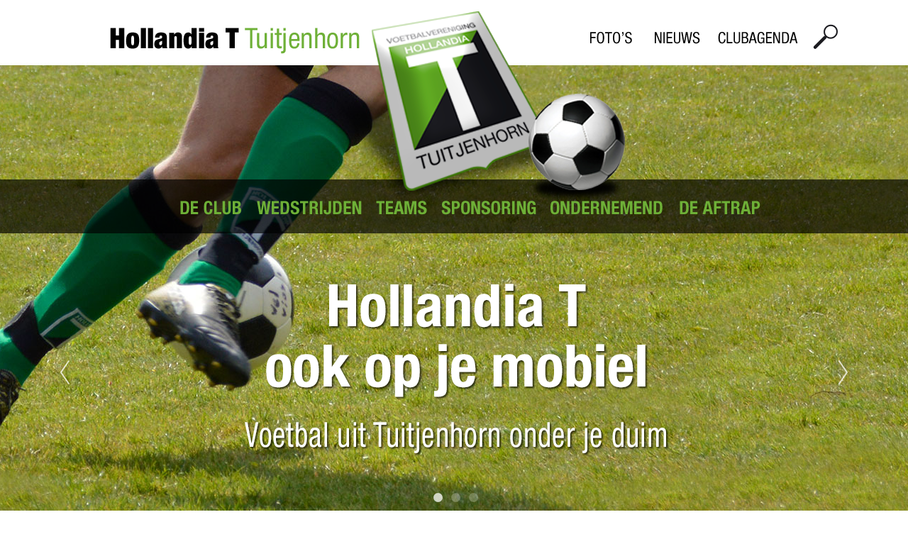

--- FILE ---
content_type: text/html; charset=utf-8
request_url: https://www.hollandia-t.nl/nw-31856-2/nieuws/az%20alkmaar
body_size: 17651
content:
<!DOCTYPE html>
<!-- SoftwareCopyright © 2001-2025 by Ziber (www.ziber.nl) -->
<!-- This site courtesy of WEB13 -->



<html xmlns="http://www.w3.org/1999/xhtml" lang="nl-NL" class="no-js">
<head>
    
    <meta http-equiv="content-type" content="text/html; charset=UTF-8"/>
<meta name="keywords" content="Vereniging, Gemeente, Schagen, Voetbal, voetbalvereniging, Tuitjenhorn, vrijwilligers, knvb, senioren, west1, hollandiat, junioren, pupillen, kalverdijk, kerkbuurt, sportlaan"/>
<meta name="generator" content="ZIBER"/>
<meta name="ROBOTS" content="INDEX, FOLLOW, NOODP"/>
    <meta name="viewport" content="width=1300" />
    <meta name="msapplication-config" content="/browserconfig.xml" />
    <title>vv Hollandia T</title>
    
    <script src="/bundles/site.js?v=4x1SOE2tX5IjtXzwgqit26jzV4Pb17K4hg9XAox0rkw1"></script>
<script src="/bundles/common.js?v=aXb9FDEuOrFVlZ4EpcR02zJkUuIJpJLP5M2kgnyWVtE1"></script>

    <script src="/bundles/validation.js?v=xbqr3YocTRZqxF4psr1-HjlKDU97n8C9YFntuxXW5wo1"></script>

    <style>
    .overlay {
        display: none;
        z-index: 10000;
        border: 10px solid #FFFFFF;
    }
    .overlay .close {
        background-image: url('/Assets/Images/close.png');
        position: absolute;
        right: -30px;
        top: -30px;
        cursor: pointer;
        height: 30px;
        width: 30px;
    }
    .overlay iframe { background-color: transparent; display: block;}
    #fancybox-content {
        border-color: #FFFFFF !important;
    }
</style>
<script>
    var Kzn = Kzn || {};
    
    (function () {
        "use strict";
        
        Kzn.Core = Kzn.Core || {};
        
        Kzn.Core.OwnerId = 31856;

        Kzn.Security = Kzn.Security || {};
        Kzn.Security.SecurityString = '';
        
        Kzn.Core.UrlParts = { 
            'News': 'nieuws',
            'Page': 'pagina',
            'Vacancy': 'vacature',
            'Photo': 'foto',
            'Realestate': '',
            'BussinessRealestate': '',
            'Agenda': 'agenda',
            'Download': 'download',
            'Car': '',
            'Product': '',
            'Faq': '',
            'Menu': '',
            'Mailinglist': 'nieuwsbrief',
            'Form': '',
            'Company': 'bedrijven',
            'Poll': '',
            'CV' : ''
        };
    })();
</script><script type='text/javascript'>$(document).on('change', '.accept_privacy', function(){ var $this = $(this);var isChecked = $this.is(':checked');var privacyNr = $this.data('privacy-nr');if (isChecked) { $('.for_privacy_' + privacyNr).removeAttr('disabled');}else {$('.for_privacy_' + privacyNr).attr('disabled', 'disabled');};});</script>
    <link href="/bundles/common.css?v=juVM281tdFIxPijEOO68bnc4vk6_8ROSx8WI6sgzI-Q1" rel="stylesheet"/>

    <link rel="stylesheet" href="/styles/31856/15938/combined.css"/>
    
    
    <link rel="alternate" media="only screen and (max-width:640px)" href="https://m.hollandia-t.nl/#!/search/tag/az alkmaar" />
    

    <style type="text/css">
        body {
            background-repeat: no-repeat;z-index: 0;background-position: center top;
            z-index: inherit;
        }
        /* Chrome centered background 1px issue */
        @media screen {
            body{ background-position: 49.99999% top !important; }
        }
        #site-wrapper {
            display: block;
            position: relative;
            min-height: 100%;
            height: 100%;
        }
        #section { 
            min-width:900px;margin-top:30px;padding:20px 0px 20px 0px;
        }

        .section-sidebar-wrapper #section{
            margin-bottom: -10000px;
            padding-bottom: 10020px;
        }

        .section-sidebar-wrapper #sideBar {
            margin-bottom: -10000px;
            padding-bottom: 10000px;
        }

        .sidebar-disableable #section {
            width: 900px;
        }        
        .section-wrapper {
            width: 900px;   
            overflow: hidden;
        }
        .sidebar-wrapper {
            width: 250px;
        }
        .section-sidebar-wrapper {
            width: 1150px;
            overflow-y: hidden;
        }
        .section-sidebar-wrapper > div {
            float: left;
        }
        #website.sidebar-left .section-sidebar-wrapper  > div {
             float: right;
        }
        
        
        .sidebar-off #section {
            width: 1130px;
            float: none;
            padding-left: 0px;
            padding-right: 20px;
        }
        #website.sidebar-left.sidebar-off #section {
            width: 1130px;
            float: none;
            padding-left: 20px;
            padding-right: 0px;
        } 
        .sidebar-off #sideBar {
            display: none;
        }
        
        #website {
            position: relative;
            z-index: 10;
            min-height: 100%;
            height: 100%; /* Needed to stick the footer at the bottom */
        }
        .site-width {
            width: 1150px;
        }
        #website, #footer-wrapper, #linkbuilding-wrapper, #disclaimer-wrapper, #copyright {
            margin: 0 auto;
        }
        #website-style {
            position: relative;
            background-repeat: no-repeat;z-index: 10;background-position: left top;top: 0px;
            
        }

        
        #website {
        
            min-height: 100%;
            height: auto !important;
            height: 100%;
            margin: 0 auto -30px;
        }
        #footer, #footer-push {
            min-height: 30px;
        }
        
        #footer {
            position: relative; /* For sticky footer */
        }
        #footer #footer-wrapper {
            -webkit-box-sizing: border-box;
            -moz-box-sizing: border-box;
            box-sizing: border-box;
        }
        #disclaimer-wrapper, #linkbuilding-wrapper {
            text-align: center
        }
        .design-layer {
            display: block;
            width: 100%;
            top: 0;
            bottom: 0;
            position: absolute;
        }

        .design-layer.fixed {
            position: fixed;
            top: 0;
            bottom: 0;
            left: 0;
            right: 0;
        }
        
        .video-or-color-wrapper {
            left: 50%;
            -ms-transform: translate(-50%);
            -webkit-transform: translate(-50%);
            transform: translate(-50%);
            overflow: hidden;
        }

        .video-or-color-wrapper iframe {
            position: absolute;
            top: 50%;
            left: 50%;
            -ms-transform: translate(-50%, -50%);
            -webkit-transform: translate(-50%, -50%);
            transform: translate(-50%, -50%);
            width: 100%;
            height: 100%;
        }

        .video-or-color-wrapper .video-or-color-overlay {
            position: absolute;
            top: 0;
            left: 0;
            right: 0;
            bottom: 0;
        }

        .segmentrow.lock.top {
            position: fixed;
            z-index: 1000;
            top: 0;
        }
        
        .segmentrow.lockfullwidth {
            background-color: rgba(0, 0, 0, 0.67);
            background-image: Url("");
            background-position: top center;
            background-repeat:no-repeat;
            left: 0;
            margin: 0 auto;
            right: 0;
            width: 100%;
            position: fixed;
            z-index: 1000;
        }
        
        .segmentrow.lock > div, .segmentrow.lockfullwidth > div {
            margin: 0 auto;
        }

        #website-content .headerfullwidth .pos.variablePosition {
            position: fixed;
            left: 0;
            right: 0;
            width: 100%
        }
        #variableHeader .slick-slide, #variableHeader .singleimage {
            background-size: cover;
            background-repeat: no-repeat;
            background-position: center;
            width: 100%;
        }

        #variableHeader .singleimage {
            display: block;
        }

        .headerfullwidth #variableHeader .singleimage {
            min-width: 1150px;
        }

		#cookiewall > div {
			width: 1150px;
		}
    </style>
    <style>.segmentrow, .segmentcol-wrapper  { vertical-align: top; font-size: 0; }.pos { display: inline-block;  position: relative;}.segmentcol-wrapper  > div {display: inline-block; vertical-align: top;}.segmentcol-wrapper .segmentcol > div {display:block;}.pos > div { position: relative; }.pos .segment { display: block; }.pos0, .pos0 .segment { width: 658px; height: 253px;}.pos0 .segment {background-image: url('/content/31856/sites/dsg/design15938/0.png');background-size: 658px 253px;}.pos0:hover .segment {background-image: url('/content/31856/sites/dsg/design15938/0_0.png');background-size: 658px 253px;}
.pos1, .pos1 .segment { width: 42px; height: 253px;}.pos1 .segment {background-image: url('/content/31856/sites/dsg/design15938/1.png');background-size: 42px 253px;}
.pos2, .pos2 .segment { width: 37px; height: 253px;}.pos2 .segment {background-image: url('/content/31856/sites/dsg/design15938/2.png');background-size: 37px 253px;}
.pos3, .pos3 .segment { width: 27px; height: 253px;}.pos3 .segment {background-image: url('/content/31856/sites/dsg/design15938/3.png');background-size: 27px 253px;}
.pos4, .pos4 .segment { width: 86px; height: 253px;}.pos4 .segment {background-image: url('/content/31856/sites/dsg/design15938/4.png');background-size: 86px 253px;}.pos4:hover .segment {background-image: url('/content/31856/sites/dsg/design15938/4_0.png');background-size: 86px 253px;}
.pos5, .pos5 .segment { width: 93px; height: 253px;}.pos5 .segment {background-image: url('/content/31856/sites/dsg/design15938/5.png');background-size: 93px 253px;}.pos5:hover .segment {background-image: url('/content/31856/sites/dsg/design15938/5_0.png');background-size: 93px 253px;}
.pos6, .pos6 .segment { width: 132px; height: 253px;}.pos6 .segment {background-image: url('/content/31856/sites/dsg/design15938/6.png');background-size: 132px 253px;}.pos6:hover .segment {background-image: url('/content/31856/sites/dsg/design15938/6_0.png');background-size: 132px 253px;}
.pos7, .pos7 .segment { width: 75px; height: 253px;}.pos7 .segment {background-image: url('/content/31856/sites/dsg/design15938/7.png');background-size: 75px 253px;}.pos7:hover .segment {background-image: url('/content/31856/sites/dsg/design15938/7_0.png');background-size: 75px 253px;}
.pos8, .pos8 .segment { width: 176px; height: 76px;}.pos8 .segment {background-image: url('/content/31856/sites/dsg/design15938/8.png');background-size: 176px 76px;}
.pos9, .pos9 .segment { width: 118px; height: 76px;}.pos9 .segment {background-image: url('/content/31856/sites/dsg/design15938/9.png');background-size: 118px 76px;}.pos9:hover .segment {background-image: url('/content/31856/sites/dsg/design15938/9_0.png');background-size: 118px 76px;}
.pos10, .pos10 .segment { width: 169px; height: 76px;}.pos10 .segment {background-image: url('/content/31856/sites/dsg/design15938/10.png');background-size: 169px 76px;}.pos10:hover .segment {background-image: url('/content/31856/sites/dsg/design15938/10_0.png');background-size: 169px 76px;}
.pos11, .pos11 .segment { width: 91px; height: 76px;}.pos11 .segment {background-image: url('/content/31856/sites/dsg/design15938/11.png');background-size: 91px 76px;}.pos11:hover .segment {background-image: url('/content/31856/sites/dsg/design15938/11_0.png');background-size: 91px 76px;}
.pos12, .pos12 .segment { width: 152px; height: 76px;}.pos12 .segment {background-image: url('/content/31856/sites/dsg/design15938/12.png');background-size: 152px 76px;}.pos12:hover .segment {background-image: url('/content/31856/sites/dsg/design15938/12_0.png');background-size: 152px 76px;}
.pos13, .pos13 .segment { width: 181px; height: 76px;}.pos13 .segment {background-image: url('/content/31856/sites/dsg/design15938/13.png');background-size: 181px 76px;}.pos13:hover .segment {background-image: url('/content/31856/sites/dsg/design15938/13_0.png');background-size: 181px 76px;}
.pos14, .pos14 .segment { width: 129px; height: 76px;}.pos14 .segment {background-image: url('/content/31856/sites/dsg/design15938/14.png');background-size: 129px 76px;}.pos14:hover .segment {background-image: url('/content/31856/sites/dsg/design15938/14_0.png');background-size: 129px 76px;}
.pos15, .pos15 .segment { width: 134px; height: 76px;}.pos15 .segment {background-image: url('/content/31856/sites/dsg/design15938/15.png');background-size: 134px 76px;}
.pos16, .pos16 .segment { width: 1150px; height: 393px;}
</style>
    
<style>

	.menu
	{
	    display: block;
		position: absolute;
		list-style-type: none;
		padding:0;
		z-index: 10;
	}
	.menu li{
		position: relative;
		background-position: top left;
		background-repeat: no-repeat;
	}
	.menu ul {
		left: 100%;
		top: -0px;
		position: absolute;
	}
	.menu li a {
		display: block;
	}
    .menu li a:hover {
        text-decoration: none !important;
    }
	.menu .subMenuOpener{
	    position: absolute;
	    right: 0;
	    top: 0;
		display:block;
        background: transparent;
		background-repeat:no-repeat;
		background-position:right;
	}
    .menu
    {
        list-style-type: none;
        margin: 0pt;
        border-style: solid;
        border-width: 0px;
        border-color: rgba(225,225,225,0);
        font-family: 'Asap Condensed', 'Arial';
        font-size: 18px;
        white-space: nowrap;
    }
    .menu li
    {
        width: auto;
            padding-right: 45px;
        opacity: 1.00;
        background: transparent;
        background-repeat: repeat;
        background-color: rgba(0,0,0,0.67);
        height: 45px;
        text-align: left;
    }
    .menu li + li {
        border-top-width: 1px;
        border-top-style: solid;
        border-top-color: #84AE44;
    }
    .menu .subMenuOpener {
        width: 45px;
        height: 45px;
    }
    .menu > li:hover .subMenuOpener, .menu > li:active .subMenuOpener
    {
    }
    .menu > li:hover, .menu > li.active
    {
        opacity: 1;
        background-image: none;
        background-color: #FFFFFF;
        height: 45px;
    }
    .menu li .sml
    {
        text-indent: 10px;
        line-height: 45px;
        white-space: nowrap;
        display: block;
        background:transparent;
        color: #84AE44;
        font-weight: 700;
        font-style: normal;
        text-decoration: none;
        text-transform: none;
    }
    .menu > li:hover > .sml, .menu > li:active > .sml
    {
        color: #333333;
        font-weight: 700;
        font-style: normal;
        text-decoration: none;
        text-transform: none;
    }

        
        .menu.depth1
        {
            color: #333333;
            border-width: 0px;
            border-style: solid;
            border-color: #84AE44;
            font-size:18px;
        }
        .menu.depth1 li
        {
            opacity: 1.00;
            background-color: #FFFFFF;
            height: 45px;
            text-align: left;
            width: auto;
            padding: 0;
                padding-right: 45px;
        }
        .menu.depth1 li + li {
            border-top-style: solid;
            border-top-width: 1px;
            border-top-color: #333333;
        }
        .menu.depth1 > li:hover, .menu.depth1 > li.active
        {
            opacity: 1;
            background-color: #84AE44;
            height: 45px;
        }
        .menu.depth1 li .sml
        {
            text-indent: 10px;
            line-height: 45px;
            color: #333333;
            font-weight: 700;
            font-style: normal;
            text-decoration: none;
            text-transform: none;
        }
        .menu.depth1 > li:hover > .sml, .menu.depth1 > li:active > .sml
        {
            color: #FFFFFF;
            font-weight: 700;
            font-style: normal;
            text-decoration: none;
            text-transform: none;
        }
        
</style>
<script type="text/javascript">
    (function () {
        Kzn.Core.addFonts(['Asap Condensed','Asap Condensed'])

        $(document).ready(function () {
            $('.dropdownmenu').submenus();
            Kzn.Core.initializeOverlays('.dropdownmenu');
        });
    })();
</script>
    



    <link href="/Scripts/Plugins/fancybox/jquery.fancybox-1.3.4.css" rel="Stylesheet" type="text/css"/><link href="/styles/31856/15938/news.css" rel="Stylesheet" type="text/css"/>
    
    
</head>
<body>
    
    

    <div id="site-wrapper" data-template-id="48">
        <div data-parallax="False" class="design-layer" style="background-image: url(&#39;/content/31856/sites/dsg/design15938/layer_69684_2c1a07cf22294ec69610e2037080babc.jpg&#39;);background-repeat: no-repeat;z-index: 1;background-position: center top;"></div>
            <div data-parallax="False" class="design-layer" style="background-image: url(&#39;/content/31856/sites/dsg/design15938/layer_69685_2979826a175f4ab69b4778bbad798b8a.png&#39;);background-repeat: no-repeat;z-index: 2;background-position: center top;"></div>
            

        <div id="website" class="site-width   sidebar-disableable">
            <div id="website-content">
                <div id="website-style">
                    
    
    <div class="segmentrow"><div data-alt-file="/content/31856/sites/dsg/design15938/0_0.png" class="pos pos0"><a href="/pg-31856-7-119237/pagina/welkom.html"><span class="segment"></span></a></div><div data-alt-file="" class="pos pos1"><span class="segment"></span></div><div data-alt-file="" class="pos pos2"><span class="segment"></span></div><div data-alt-file="" class="pos pos3"><span class="segment"></span></div><div data-alt-file="/content/31856/sites/dsg/design15938/4_0.png" class="pos pos4"><a href="/tp-31856/photo"><span class="segment"></span></a></div><div data-alt-file="/content/31856/sites/dsg/design15938/5_0.png" class="pos pos5"><a href="/tp-31856/news"><span class="segment"></span></a></div><div data-alt-file="/content/31856/sites/dsg/design15938/6_0.png" class="pos pos6"><a href="/tp-31856/agenda"><span class="segment"></span></a></div><div data-alt-file="/content/31856/sites/dsg/design15938/7_0.png" class="pos pos7"><a href="/pg-31856-7-119245/pagina/zoeken.html"><span class="segment"></span></a></div></div>
    <div class="segmentrow lockfullwidth"><div style="width:1150px"><div data-alt-file="" class="pos pos8"><span class="segment"></span></div><div data-alt-file="/content/31856/sites/dsg/design15938/9_0.png" class="pos pos9 dropdownmenu smbottom"><span class="segment"></span><ul id="menu_12528" class="menu depth0" style="display:none"><li><span class="sml">Informatie</span><ul class="menu depth1"><li><a href="/content/31856/download/clnt/108687_Informatie_nieuwe_leden_Hollandia_T_-_versie_19_juli_2024.pdf" target="_blank" class="sml">Informatiegids</a></li><li><a href="/pg-31856-7-119431/pagina/wie_is_wie.html" class="sml">Wie is wie?</a></li><li><a href="/pg-31856-7-121721/pagina/trainingen.html" class="sml">Trainingen</a></li><li><a href="/pg-31856-7-121725/pagina/verzorging.html" class="sml">Verzorging</a></li><li><a href="/pg-31856-7-120261/pagina/contributie.html" class="sml">Contributie</a></li><li><a href="/pg-31856-7-119584/pagina/kleding.html" class="sml">Kleding</a></li><li><a href="/pg-31856-7-120263/pagina/jeugdplan.html" class="sml">Jeugdplan</a></li><li><a href="/pg-31856-7-120264/pagina/spelregelbewijs.html" class="sml">Spelregelbewijs</a></li><li><a href="/pg-31856-7-121172/pagina/oefenstof_trainingen_pupillen.html" class="sml">Oefenstof pupillen</a></li><li><a href="/pg-31856-7-122081/pagina/kantinediensten.html" class="sml"></a></li></ul></li><li><a href="/pg-31856-7-120260/pagina/lid_worden.html" class="sml">Lid worden</a></li><li><a href="/pg-31856-7-119575/pagina/historie.html" class="sml">Rijke historie</a></li><li><a href="/pg-31856-7-139832/pagina/pupillen_van_de_week.html" class="sml">Pupil van de week</a></li><li><a href="/pg-31856-7-121793/pagina/nieuwsbrief.html" class="sml">Aanmelden nieuwsbrief</a></li></ul></div><div data-alt-file="/content/31856/sites/dsg/design15938/10_0.png" class="pos pos10 dropdownmenu smbottom"><span class="segment"></span><ul id="menu_12527" class="menu depth0" style="display:none"><li><a href="/pg-31856-7-119586/pagina/programma.html" class="sml">Programma</a></li><li><a href="/pg-31856-7-121421/pagina/uitslagen.html" class="sml">Uitslagen</a></li><li><a href="/pg-31856-7-119585/pagina/aflastingen.html" class="sml">Afgelastingen</a></li><li><a href="/pg-31856-7-120262/pagina/verplaatsen_wedstrijd.html" class="sml">Verplaatsen wedstrijd</a></li><li><a href="https://szvv.nl/" target="_blank" class="sml">SZVV Zaalcompetitie jeugd</a></li></ul></div><div data-alt-file="/content/31856/sites/dsg/design15938/11_0.png" class="pos pos11 dropdownmenu smbottom"><span class="segment"></span><ul id="menu_12524" class="menu depth0" style="display:none"><li><a href="/pg-31856-7-140420/pagina/hollandia_t_walking_football.html" class="sml">Walking Football</a></li><li><a href="/pg-31856-7-141824/pagina/hollandia_t_35.html" class="sml">Senioren</a><ul class="menu depth1"><li><a href="/pg-31856-7-121419/pagina/hollandia_t_1.html" class="sml">Hollandia T 1</a></li><li><a href="/pg-31856-7-121692/pagina/hollandia_t_2.html" class="sml">Hollandia T 2</a></li><li><a href="/pg-31856-7-121693/pagina/hollandia_t_3.html" class="sml">Hollandia T 3</a></li><li><a href="/pg-31856-7-121694/pagina/hollandia_t_4.html" class="sml">Hollandia T 4</a></li><li><a href="/pg-31856-7-141824/pagina/hollandia_t_35.html" class="sml">Hollandia T 35+</a></li></ul></li><li><span class="sml">Junioren</span><ul class="menu depth1"><li><a href="/pg-31856-7-121698/pagina/hollandia_t_jo19-1.html" class="sml">Hollandia T JO19-1</a></li><li><a href="/pg-31856-7-121701/pagina/hollandia_t_jo16-1.html" class="sml">Hollandia T JO16-1</a></li><li><a href="/pg-31856-7-141745/pagina/hollandia_t_jo16-2.html" class="sml">Hollandia T JO16-2</a></li><li><a href="/pg-31856-7-121702/pagina/hollandia_t_jo15-1.html" class="sml">Hollandia T JO15-1</a></li><li><a href="/pg-31856-7-141744/pagina/hollandia_t_jo15-2.html" class="sml">Hollandia T JO15-2</a></li><li><a href="/pg-31856-7-121703/pagina/hollandia_t_jo14-1.html" class="sml">Hollandia T JO14-1</a></li></ul></li><li><span class="sml">Pupillen</span><ul class="menu depth1"><li><a href="/pg-31856-7-121704/pagina/hollandia_t_jo13-1.html" class="sml">Hollandia T JO13-1</a></li><li><a href="/pg-31856-7-121705/pagina/hollandia_t_jo12-1.html" class="sml">Hollandia T JO12-1</a></li><li><a href="/pg-31856-7-121706/pagina/hollandia_t_jo11-1.html" class="sml">Hollandia T JO11-1</a></li><li><a href="/pg-31856-7-121707/pagina/hollandia_t_jo11-2.html" class="sml">Hollandia T JO11-2</a></li><li><a href="/pg-31856-7-121708/pagina/hollandia_t_jo10-1.html" class="sml">Hollandia T JO10-1</a></li><li><a href="/pg-31856-7-129314/pagina/hollandia_t_jo10-2.html" class="sml">Hollandia T JO10-2</a></li><li><a href="/pg-31856-7-121716/pagina/hollandia_t_jo9-1.html" class="sml">Hollandia T JO9-1</a></li><li><a href="/pg-31856-7-121711/pagina/hollandia_t_jo9-2.html" class="sml">Hollandia T JO9-2</a></li><li><a href="/pg-31856-7-121710/pagina/hollandia_t_jo8-1.html" class="sml">Hollandia T JO8-1</a></li><li><a href="/pg-31856-7-141106/pagina/hollandia_t_jo8-2.html" class="sml">Hollandia T JO8-2</a></li><li><a href="/pg-31856-7-139232/pagina/hollandia_t_jo7-1.html" class="sml">Hollandia T JO7-1</a></li></ul></li><li><a href="/pg-31856-7-121826/pagina/kabouters.html" class="sml">Kabouters</a></li></ul></div><div data-alt-file="/content/31856/sites/dsg/design15938/12_0.png" class="pos pos12 dropdownmenu smbottom"><a href="/pg-31856-7-119239/pagina/sponsoring.html"><span class="segment"></span></a><ul id="menu_12521" class="menu depth0" style="display:none"><li><a href="/bv-31856-0/bedrijven" class="sml">Onze trotse sponsors</a></li><li><a href="/pg-31856-7-119239/pagina/sponsoring.html" class="sml">Word ook sponsor!</a></li><li><a href="/pg-31856-7-119428/pagina/tuitjenhorn_tankt_sportief.html" class="sml">Tuitjenhorn tankt sportief</a></li></ul></div><div data-alt-file="/content/31856/sites/dsg/design15938/13_0.png" class="pos pos13 dropdownmenu smbottom"><span class="segment"></span><ul id="menu_12525" class="menu depth0" style="display:none"><li><a href="/pg-31856-7-119427/pagina/club_van_100.html" class="sml">Club van 100</a></li><li><a href="/pg-31856-7-119588/pagina/voetbalpoule.html" class="sml">Toto</a></li><li><a href="https://www.stratenlooptuitjenhorn.nl/" class="sml">Stratenloop van Tuitjenhorn</a></li><li><a href="/pg-31856-7-119583/pagina/atb-challenge_tuitjenhorn.html" class="sml">ATB-challenge Tuitjenhorn</a></li><li><a href="https://www.facebook.com/hemelcuptoernooi" class="sml">Hemelcuptoernooi</a></li></ul></div><div data-alt-file="/content/31856/sites/dsg/design15938/14_0.png" class="pos pos14 dropdownmenu smbottom"><span class="segment"></span><ul id="menu_12526" class="menu depth0" style="display:none"><li><a href="/pg-31856-7-120546/pagina/de_aftrap_-_dorpsblad_tuitjenhorn.html" class="sml">Nieuwsblad voor Tuitjenhorn e.o.</a></li></ul></div><div data-alt-file="" class="pos pos15"><span class="segment"></span></div></div></div><div class="lockpseudo" style="width:1150px;height:76px"></div>
    <div class="segmentrow"><div data-alt-file="" class="pos pos16 variablePosition"><div id="variableHeader" style="overflow:hidden;width:1150px;height:393px"></div></div></div>
     <div class="segmentrow">
        <div class="section-sidebar-wrapper">
            <div id="section" class="section">
                
    <div>
        <h1 class="latest-news bs-1 nw-list-heading1 ">Laatste nieuws</h1>
    </div>
    <div class='latest-news-sub bs-3 nw-list-text '>
        7 berichten gevonden
    </div>
    <div id="news-content" class='newsLayout2 bs-3 nw-list-text '>
            <div class='newsSummary'>
            <div class='newsThumb bs-7-bg nw-list-photo-bg '><a href='/nw-31856-7-4424180/nieuws/hollandia_t-jeugd_geniet_met_volle_teugen_van_clinics_az.html?page=1'>
                                                                   <img alt="Hollandia T-jeugd geniet met volle teugen van clinics AZ" class="bs-5-border nw-list-photo-border " src="/content/31856/news/clnt/4424180_2255687.jpg?width=100&amp;height=100&amp;scale=both&amp;format=png" title="Hollandia T-jeugd geniet met volle teugen van clinics AZ" />
                                                               </a></div>
        <h2 class='title bs-2 nw-list-heading2 '><a href='/nw-31856-7-4424180/nieuws/hollandia_t-jeugd_geniet_met_volle_teugen_van_clinics_az.html?page=1'>Hollandia T-jeugd geniet met volle teugen van clinics AZ</a></h2>
        <div class='newsText'><span class='datePub bs-3 nw-list-date '>25-04-2024</span>
            In de afgelopen weken heeft een groot aantal jeugdteams enorm genoten van verschillende, inspirerende voetbalclinics van samenwerkingspartner AZ.<br/>Onder leiding van o.a. de toptrainers Dennis Zwagerman en Paul Brandenburg werden zij op fanatieke wijze getraind en voorzien van allerlei handige&hellip;
        </div>
        <div class='newsDetails'><a class="bs-4 nw-list-reactions " href="/nw-31856-7-4424180/nieuws/hollandia_t-jeugd_geniet_met_volle_teugen_van_clinics_az.html?page=1" title="Lees meer">Lees meer</a></div>
        <div class='hrLight'><hr /></div>
    </div>
    <div class='newsSummary'>
            <div class='newsThumb bs-7-bg nw-list-photo-bg '><a href='/nw-31856-7-4405610/nieuws/inspirerend_bezoek_jeugdtrainers_hollandia_t_aan_jeugdopleiding_az.html?page=1'>
                                                                   <img alt="Inspirerend bezoek jeugdtrainers Hollandia T aan jeugdopleiding AZ" class="bs-5-border nw-list-photo-border " src="/content/31856/news/clnt/4405610_2196132.jpg?width=100&amp;height=100&amp;scale=both&amp;format=png" title="Inspirerend bezoek jeugdtrainers Hollandia T aan jeugdopleiding AZ" />
                                                               </a></div>
        <h2 class='title bs-2 nw-list-heading2 '><a href='/nw-31856-7-4405610/nieuws/inspirerend_bezoek_jeugdtrainers_hollandia_t_aan_jeugdopleiding_az.html?page=1'>Inspirerend bezoek jeugdtrainers Hollandia T aan jeugdopleiding AZ</a></h2>
        <div class='newsText'><span class='datePub bs-3 nw-list-date '>27-03-2024</span>
            Maandag 25 maart bracht een grote groep jeugdtrainers een leerzaam en inspirerend bezoek aan de befaamde jeugdopleiding van samenwerkingspartner AZ. Op het prachtige complex in Wijdewormer waren zij eerst aandachtig toeschouwer bij de trainingen van AZ onder 11 en 12. Na de pauze verzorgde&hellip;
        </div>
        <div class='newsDetails'><a class="bs-4 nw-list-reactions " href="/nw-31856-7-4405610/nieuws/inspirerend_bezoek_jeugdtrainers_hollandia_t_aan_jeugdopleiding_az.html?page=1" title="Lees meer">Lees meer</a></div>
        <div class='hrLight'><hr /></div>
    </div>
    <div class='newsSummary'>
            <div class='newsThumb bs-7-bg nw-list-photo-bg '><a href='/nw-31856-7-4392648/nieuws/naar_az-rkc_speciale_actie_voor_alle_leden_van_hollandia_t.html?page=1'>
                                                                   <img alt="Naar AZ-RKC: Speciale actie voor alle leden van Hollandia T" class="bs-5-border nw-list-photo-border " src="/content/31856/news/clnt/4392648_2153333.jpg?width=100&amp;height=100&amp;scale=both&amp;format=png" title="Naar AZ-RKC: Speciale actie voor alle leden van Hollandia T" />
                                                               </a></div>
        <h2 class='title bs-2 nw-list-heading2 '><a href='/nw-31856-7-4392648/nieuws/naar_az-rkc_speciale_actie_voor_alle_leden_van_hollandia_t.html?page=1'>Naar AZ-RKC: Speciale actie voor alle leden van Hollandia T</a></h2>
        <div class='newsText'><span class='datePub bs-3 nw-list-date '>06-03-2024</span>
            Op 13-04-2024 18:45u speelt AZ de thuiswedstrijd AZ - RKC Waalwijk in de Eredivisie. AZ nodigt alle leden van V.V. Hollandia T uit om deze wedstrijd te bezoeken voor slechts € 12,50 per kaart. Ook ouders, trainers, vrijwilligers etc. zijn van harte uitgenodigd!<br/>Er kan ook nog wat verdiend worden&hellip;
        </div>
        <div class='newsDetails'><a class="bs-4 nw-list-reactions " href="/nw-31856-7-4392648/nieuws/naar_az-rkc_speciale_actie_voor_alle_leden_van_hollandia_t.html?page=1" title="Lees meer">Lees meer</a></div>
        <div class='hrLight'><hr /></div>
    </div>
    <div class='newsSummary'>
            <div class='newsThumb bs-7-bg nw-list-photo-bg '><a href='/nw-31856-7-4224854/nieuws/az_voetbalschool_met_hollandia_t_partnerclub_rijker.html?page=1'>
                                                                   <img alt="AZ Voetbalschool met Hollandia T partnerclub rijker" class="bs-5-border nw-list-photo-border " src="/content/31856/news/clnt/4224854_1655822.jpg?width=100&amp;height=100&amp;scale=both&amp;format=png" title="AZ Voetbalschool met Hollandia T partnerclub rijker" />
                                                               </a></div>
        <h2 class='title bs-2 nw-list-heading2 '><a href='/nw-31856-7-4224854/nieuws/az_voetbalschool_met_hollandia_t_partnerclub_rijker.html?page=1'>AZ Voetbalschool met Hollandia T partnerclub rijker</a></h2>
        <div class='newsText'><span class='datePub bs-3 nw-list-date '>26-04-2023</span>
            ALKMAAR- De AZ Voetbalschool heeft er met Hollandia T een nieuwe partner bij. Een delegatie van de amateurvereniging uit Tuitjenhorn kwam naar het AFAS Stadion om de samenwerkingsovereenkomst te ondertekenen. De AZ Voetbalschool is een samenwerking tussen AZ en amateurverenigingen in de regio. Door&hellip;
        </div>
        <div class='newsDetails'><a class="bs-4 nw-list-reactions " href="/nw-31856-7-4224854/nieuws/az_voetbalschool_met_hollandia_t_partnerclub_rijker.html?page=1" title="Lees meer">Lees meer</a></div>
        <div class='hrLight'><hr /></div>
    </div>
    <div class='newsSummary'>
            <div class='newsThumb bs-7-bg nw-list-photo-bg '><a href='/nw-31856-7-4131156/nieuws/hollandia_t-jeugd_geniet_met_volle_teugen_van_demonstratietraining_az.html?page=1'>
                                                                   <img alt="Hollandia T-jeugd geniet met volle teugen van demonstratietraining AZ" class="bs-5-border nw-list-photo-border " src="/content/31856/news/clnt/4131156_1407030.jpg?width=100&amp;height=100&amp;scale=both&amp;format=png" title="Hollandia T-jeugd geniet met volle teugen van demonstratietraining AZ" />
                                                               </a></div>
        <h2 class='title bs-2 nw-list-heading2 '><a href='/nw-31856-7-4131156/nieuws/hollandia_t-jeugd_geniet_met_volle_teugen_van_demonstratietraining_az.html?page=1'>Hollandia T-jeugd geniet met volle teugen van demonstratietraining AZ</a></h2>
        <div class='newsText'><span class='datePub bs-3 nw-list-date '>13-11-2022</span>
            Ter ere van het 90-jarig bestaan van Hollandia T kregen de jeugdteams uit onze bovenbouw afgelopen donderdag een indrukwekkende demonstratietraining van meerdere trainers uit de jeugdopleiding van topclub AZ! Niemand minder dan&nbsp;Paul Brandenburg (hoofdjeugdopleiding AZ), Tim&hellip;
        </div>
        <div class='newsDetails'><a class="bs-4 nw-list-reactions " href="/nw-31856-7-4131156/nieuws/hollandia_t-jeugd_geniet_met_volle_teugen_van_demonstratietraining_az.html?page=1" title="Lees meer">Lees meer</a></div>
        <div class='hrLight'><hr /></div>
    </div>
<div class='pagingNav bs-3 nw-list-text '><div><div class="summary">bericht 1 t/m 5</div><span class='disabled'>vorige</span><span>-</span><a rel='nofollow' href='/nw-31856-2/nieuws/az%20alkmaar/1' class='active'>1</a><span>-</span><a rel='nofollow' href='/nw-31856-2/nieuws/az%20alkmaar/2' class=''>2</a><span>-</span><a rel='nofollow' href='/nw-31856-2/nieuws/az%20alkmaar/2'>volgende</a></div></div>
<script type="text/javascript" >
    $(document).ready(function () {
        $(".pagingNav a").click(function (evt) {
            evt.preventDefault();

            var url = $(this).attr('href');
                        
            $.get(url, function (data) {
                $("#news-content").html(data);
                $(document).scrollTop(0);
            });
        });
    });
</script>
<script type="text/javascript">try { Stats.track(31856,{"ids" : [4424180,4405610,4392648,4224854,4131156],"displayed" : "true","printed" : "false","clicked" : "false","emailed" : "false","reacted" : "false","type" : "news"}); } catch(e) { }</script>

    </div>

            </div>
            
            <div id="sideBar">
                
                <div id="sideBarContent">
                    
<div class="sbElementWrapper"><div class="sbHeader sbHeaderNoImg"><table><tr><td  class='title'><h2>Laatste nieuws</h2></td></tr></table></div><div class="sbElement"><div class="sbBody paddingleftright" id="news">
    <h3>Tagcloud</h3>
<div class='hrSolid '><hr /></div>    <ul class='tagCloud'>
            <li><a title='actie' href='/nw-31856-2/nieuws/actie' style='font-size:100%;'>actie</a></li>
            <li><a title='europa league' href='/nw-31856-2/nieuws/europa%20league' style='font-size:100%;'>europa league</a></li>
            <li><a title='hollandiat' href='/nw-31856-2/nieuws/hollandiat' style='font-size:100%;'>hollandiat</a></li>
            <li><a title='home' href='/nw-31856-2/nieuws/home' style='font-size:200%;'>home</a></li>
            <li><a title='junioren' href='/nw-31856-2/nieuws/junioren' style='font-size:100%;'>junioren</a></li>
            <li><a title='pec zwolle' href='/nw-31856-2/nieuws/pec%20zwolle' style='font-size:100%;'>pec zwolle</a></li>
            <li><a title='pupillen' href='/nw-31856-2/nieuws/pupillen' style='font-size:100%;'>pupillen</a></li>
    </ul>
    <h3 class="title">Zoeken in nieuws</h3>
        <div>U heeft gezocht op:&nbsp;az alkmaar</div>
<div class='hrSolid '><hr /></div>    <form name="newsSearch" action="/nw-31856-3/nieuws" method="get">
        <input class="text-box single-line" id="SearchCriteria" name="SearchCriteria" type="text" value="" />
        <a href="#" id="searchSubmit">Zoek</a>
    </form>
<script type="text/javascript" >
    $("#searchSubmit").click(function (evt) {
        evt.preventDefault();
        document.newsSearch.submit();
    });
</script></div></div><div class="sbFooter sbFooterNoImg"></div></div>

                </div>
                <div class="sbElementWrapper"><div class="sbHeader sbHeaderNoImg"><table><tr><td  class='title'><h2>Deel deze pagina</h2></td></tr></table></div><div class="sbElement"><div class="sbBody paddingleftright">
<div id="sidebar-share"
     data-show-defaultbuttons="false"
     data-show-facebook="share"
     data-show-twitter="false"
     data-show-linkedin="false"
     data-show-googleplus="false"
     data-image-facebook="/content/31856/kzn/dsg/design15938/socialMediaFacebookButton.png"
     data-image-twitter="/content/31856/kzn/dsg/design15938/socialMediaTwitterButton.png"
     data-image-linkedin="/content/31856/kzn/dsg/design15938/socialMediaLinkedInButton.png"
     data-facebook-color="light"
     data-countlocation="left"
     data-googleplus-showcount="true"
     data-googleplus-size="standard">
</div>
</div></div><div class="sbFooter sbFooterNoImg"></div></div>
            </div>
            
        </div>
    </div>

                </div>
                <div id="footer-push"></div>
            </div>
            
        </div>

        

<div id="footer" class="section  " style="background-image: url(&#39;/content/31856/sites/dsg/design15938/layer_69682_f2ba8fd622094ad0b17a6f6705a7ad85.png&#39;);background-repeat: repeat;z-index: 11;background-position: center top;margin-top: 50px;">
<div id="footer-wrapper"><div id="footer-content" class="section site-width" style="margin:0pt auto;padding:20px 20px 20px 20px"><table class="section page-layout "><tr><td width='25%' style='padding-right:18px;'><h3>Hollandia T</h3><hr><p><b>Bezoekadres</b><br>Sportpark De Kuil<br>Sportlaan 4<br>1747 GS Tuitjenhorn<br>T: 0226-391789&nbsp;<br><br><b>Postadres</b><br>Manusveert 59<br>1747 JB Tuitjenhorn</p><h3>&nbsp;</h3><h3>Neem contact op</h3><hr><p><div class="cw_reaction" id="reaction_1" data-posturl='/createsite/basis/reactiepop.asp?b_id=31856&sourceB_id=31856&type=small&ajaxrequest=true'  ><form name="rfForm_1" id="rfForm_1" method="post"><input type="text" name="name1" class="required section-s rffield input" value="" placeholder="Naam" /><input type='text' name="name2" size='50' value=''/><input type="email" name="email1" class="required section-s rffield input email" value="" placeholder="E-mail"/><textarea name="react" class="required section-s rffield input" placeholder="Reactie"></textarea><div class='privacy-wrapper input-like' ><input type='checkbox' value='1' class='accept_privacy' autocomplete='off' data-privacy-nr='0' id='accept_privacy_0' name='accept_privacy_0' ><label for='accept_privacy_0' class='checkbox-label'><p>Ik geef toestemming dat <b>vv Hollandia T</b> mijn gegevens verwerkt.</p></label><input type='hidden' name='privacynr' value='0'></div><input type='submit' class='sendform section-s button-component for_privacy_0' disabled='disabled' value='verstuur'></form></div></p></td><td width='25%' style='padding-left:7px; padding-right:13px;'><h3>Nieuws</h3><hr><p><div style='width:255px; height:168px;'><div class='newsSmartArt'><div id='smartArt_1_0' style='width:255px; height:143px; '><div><a href="/nw-31856-7-4616460/nieuws/afscheid_van_clubiconen_4e_elftal.html" ><img src='/content/31856/news/clnt/4616460_2948374.jpg?width=255&height=143&scale=both&crop=auto' style='width:255px; height:143px' alt='' title='👋 AFSCHEID VAN CLUBICONEN 4e ELFTAL' /></a><p class='caption'>👋 AFSCHEID VAN CLUBICONEN 4e ELFTAL</p></div><div><a href="/nw-31856-7-4517397/nieuws/interview_pupil_van_de_week_dean_zutt.html" ><img src='/content/31856/news/clnt/4517397_2552552.jpg?width=255&height=143&scale=both&crop=auto' style='width:255px; height:143px' alt='' title='Interview Pupil van de week: Dean Zutt' /></a><p class='caption'>Interview Pupil van de week: Dean Zutt</p></div><div><a href="/nw-31856-7-4512642/nieuws/week_van_de_scheidsrechter.html" ><img src='/content/31856/news/clnt/4512642_2536454.jpg?width=255&height=143&scale=both&crop=auto' style='width:255px; height:143px' alt='' title='Week van de Scheidsrechter!' /></a><p class='caption'>Week van de Scheidsrechter!</p></div><div><a href="/nw-31856-7-4303056/nieuws/informatiegids_leden_2024.html" ><img src='/content/31856/news/clnt/4303056_1858278.jpg?width=255&height=143&scale=both&crop=auto' style='width:255px; height:143px' alt='' title='Informatiegids leden 2024' /></a><p class='caption'>Informatiegids leden 2024</p></div><div><a href="/nw-31856-7-4509242/nieuws/dankwoord_en_terugblik_atb_challenge_2024.html" ><img src='/content/31856/news/clnt/4509242_2522520.jpg?width=255&height=143&scale=both&crop=auto' style='width:255px; height:143px' alt='' title='Dankwoord en terugblik ATB Challenge 2024' /></a><p class='caption'>Dankwoord en terugblik ATB Challenge 2024</p></div></div></div></div></p><p>&nbsp;</p><h3>Locatie</h3><hr><p><div id="googlemaps_1" style='width: 100%; height: 166px;' class="googlemaps"  data-address='Sportlaan 4+1747 GS,+Tuitjenhorn,+Nederland' data-lat='52.7407249' data-lng='4.75149450000004'></div></p><p>&nbsp;</p><h3>Zoeken</h3><hr><p><div class="googlesearch input" id="googlesearch_1" style='width: 100%'><input type="text" placeholder="Zoeken" maxlength="30" name="zoeken" data-bid="31856" class="section-s"/><span></span></div></p></td><td width='25%' style='padding-left:12px; padding-right:7px;'><h3>Ga naar</h3><hr><p><a href='/pg-31856-7-120260/pagina/lid_worden.html' target='_blank' title='Lid worden'>Lid worden</a></p><p><a href='/pg-31856-7-120261/pagina/contributie.html' target='_blank' title='Contributie'>Contributie</a></p><p><a href='/pg-31856-7-119586/pagina/programma.html' target='_blank' title='Wedstrijdprogramma'>Wedstrijdprogramma</a></p><p><a href='/pg-31856-7-119239/pagina/sponsoring.html' target='_blank' title='Sponsor mogelijkheden'>Sponsor mogelijkheden</a></p><p><a href="http://hollandiat.sitecup.nl/bv-31856-0/bedrijven"  title='Onze trotse sponsors'>Onze trotse sponsors</a></p><p><a href="/pg-31856-7-120936/pagina/webshop.html"  title='Webshop'>Webshop</a></p><p><a href="/pg-31856-7-119431/pagina/wie_is_wie.html"  title='Wie is wie?'>Wie is wie?</a></p><p><a href="/pg-31856-7-119427/pagina/club_van_100.html"  title='Club van 100'>Club van 100</a></p><p><a href="/pg-31856-7-119575/pagina/historie.html"  title='Historie'>Historie</a></p><p>&nbsp;</p><h3>Evenementen</h3><hr><p><a href="https://www.stratenlooptuitjenhorn.nl/"  title='Stratenloop van Tuitjenhorn'>Stratenloop van Tuitjenhorn</a></p><p><a href="/pg-31856-7-119583/pagina/atb.html"  title='ATB-challenge Tuitjenhorn'>ATB-challenge Tuitjenhorn</a></p><p><a href="/pg-31856-7-121728/pagina/hemelcuptoernooi.html"  title='Hemelcuptoernooi'>Hemelcuptoernooi</a></p><p>&nbsp;</p><p>&nbsp;</p><p>&nbsp;</p><p>&nbsp;</p><p>&nbsp;</p></td><td width='25%' style='padding-left:18px;'><h3>Hollandia T op social media</h3><hr><p><span class="social_media_h"><a onclick="Kzn.Analytics.pushOp(['social', 'Facebook', 'page','https://www.facebook.com/HollandiaTuitjenhorn/'])"  href='https://www.facebook.com/HollandiaTuitjenhorn/' target='_blank'><img src='/content/31856/kzn/dsg/design15938/facebookLinkImage.png' alt='Facebook' title='Facebook'></a><a onclick="Kzn.Analytics.pushOp(['social', 'Instagram', 'page','https://www.instagram.com/hollandia_t/'])"  href='https://www.instagram.com/hollandia_t/' target='_blank'><img src='/content/31856/kzn/dsg/design15938/instagramLinkImage.png' alt='Instagram' title='Instagram'></a></span></p><h3>&nbsp;</h3><h3>HVV-clubs</h3><hr><p><a href='https://www.handbal-hollandia-t.nl/' target='_blank' title='Handbalvereniging Hollandia T'>Handbalvereniging Hollandia T</a></p><p><a href='http://www.de-boemel.nl/pg-28318-7-86217/pagina/welkom.html' target='_blank' title='Volleybalvereniging de Boemel'>Volleybalvereniging de Boemel</a></p><p>&nbsp;</p><h3><a href="/pg-31856-7-119428/pagina/tuitjenhorn_tankt_sportief.html"  title='Tuitjenhorn tankt sportief'>Tuitjenhorn tankt sportief</a></h3><hr><p><iframe style='display:inline-block; width:200px; height:200px;' id='script_6181'  src='/classic/createsite/page/getwidget.asp?b_id=31856&widget_id=6181' scrolling='no' frameborder='0' allowtransparency='true'></iframe></p><p>&nbsp;</p></td></tr></table></div></div>
    <!--Donut#[base64]#-->
<div id="disclaimer-wrapper">
    <div id="disclaimer-content" class="site-width" style="padding-left: 20px;  padding-right: 20px;">Copyright 2025 - vv Hollandia T</div>
</div>
<div id="linkbuilding-wrapper">
    <div id="linkbuilding-content" class="site-width" style="padding-left: 20px; padding-right: 20px;">
        <a href="https://gnap.ziber.eu" target="_blank" rel="nofollow">Inloggen</a>
        
        
            | <a target="_blank" href="https://www.zibersites.nl/sitecup">Ziber Website</a>
        
                | SdH Vormgeving - <a target="_blank" href="http://www.sdhvormgeving.nl/pg-753-7-117746/pagina/een_website_laten_ontwerpen.html">/Team4 School - Eigentijdse Websites</a>    
            
    </div>
</div><!--EndDonut-->
</div>
    </div>
	
    
    <div class="overlay" id="overlay">
        <div id="overlayWrapper" class="overlayWrapper section"></div>
    </div>
    
    
    

<script type="text/javascript" src="/video/player7/jwplayer.js"></script>
   
<script type="text/javascript" src="/Scripts/News.js"></script>


    <script>
Kzn.FlashHeader.init('/FlashHeader/Images/31856/10043?width=1150&height=393', 'slideInLeft', 4, true);</script>

    <script type="text/javascript">
        (function () {
            var startTop = $(window).scrollTop();
            window.scrollTo(0, 0);
            
            Kzn.Core.addFonts(['Asap Condensed','']);

            function resizeLayers() {
                setTimeout(function () {
                    var $layers = $('.design-layer'),
                        $website = $('#website'),
                    siteHeight = $website.outerHeight();

                    $layers.css('height', siteHeight);
                }, 0);
            }
            //we could resize all the layers every x milliseconds, but that puts a lot of strain on the browser.
            $(window).load(function() {
                resizeLayers();
                fixFooterPush();
            });
            
            $(window).resize(resizeLayers);

            function fixFooterPush() {
                var footerHeight = $('#footer').outerHeight();
                var offset = $('#website-style').offset().top; //include the top margin if given

                $('#footer-push').css('height', footerHeight + offset);
                $('#website').css('margin-bottom', footerHeight * -1);
			}

            //sticky footer fix
            //we don't know the footer height up front, so fix it if it is loaded
            $(document).ready(function () {
                resizeLayers();
				fixFooterPush();

	            setPaddingForCookieWall();

                if (window.location.hash.length > 0) {
                    scrollTo(window.location.hash.replace('!', ''));
                } else {
                    window.scrollTo(0, startTop);
                };
                $('a[href^="#"]').on('click', function (e) {
                    if (!$(this).hasClass('noscroll')) {
                        e.preventDefault();
                        scrollTo(this.hash.replace('!', ''));
                    }
                });
			});

			function setPaddingForCookieWall() {
				var hasSideBar = true;

				if (hasSideBar) {
					if ($(".sidebar-left").length > 0) {
						$("#cookiewall .cookiewall-wrapper").css("padding-left", 20 + "px");
						$("#cookiewall .cookiewall-wrapper").css("padding-right", 20 + "px");
					} else {
						$("#cookiewall .cookiewall-wrapper").css("padding-left", 0 + "px");
						$("#cookiewall .cookiewall-wrapper").css("padding-right", 0 + "px");
					}

				}
			}

            var scrollTo = function (hash) {
                if (/^#[^&\?=]+$/.exec(hash)) {
                    var $target = $(hash);
                    if (!$target[0]) {
                        $target = $('a[name=' + hash.replace('#', '') + ']');
                    }
                    if ($target[0]) {
                        var lockedButtonRow = $(".segmentrow.lockfullwidth, .segmentrow.lock");
                        var topOffset = $target.offset().top;

                        if (lockedButtonRow.length) {
                            topOffset -= lockedButtonRow.outerHeight();
                        }
                        
                        $('html, body').stop().animate({
                            'scrollTop': topOffset
                        }, 1200, 'easeOutCubic', function () {
                            window.location.hash = hash.replace('#', '#!');
                        });
                    }
                }
            };

            $(window).on('hashchange', function () {
                scrollTo(window.location.hash.replace('!', ''));
			});

            var $fixedfw = [];
            var $fixed = [];
            if ($(".segmentrow.top").length==0) {
                $fixedfw = $(".segmentrow.lockfullwidth");
                $fixed = $(".segmentrow.lock");
            }

            var $header = $(".headerfullwidth .variablePosition");
            var $layers = $('.design-layer[data-parallax=True]');
            var isMob = isMobile();
            if (($layers.length && !isMob) || $fixedfw.length || $fixed.length || $header.length) {
                var htop = $header.length ? $header.offset().top : 0;
                var fwtop = $fixedfw.length ? $fixedfw.offset().top : 0;
                var top = $fixed.length ? $fixed.offset().top : 0;
                var $window = $(window);
                $window.scroll(function (e) {
                    var scrollTop = $window.scrollTop();
                    if ($fixedfw.length) {
                        var newTop = fwtop - scrollTop;
                        
                        if (newTop < 0) {
                            newTop = 0;
                        };
                        $fixedfw.css('top', newTop);
                    }
                    if ($fixed.length) {
                        var pos = top - scrollTop;
                        if (pos <= 0) {
                            if (!$fixed.hasClass("top")) {
                                $fixed.addClass("top");
                                $('.lockpseudo').show();
                            }
                        } else {
                            if ($fixed.hasClass("top")) {
                                $fixed.removeClass("top");
                                $('.lockpseudo').hide();
                            }
                        }
                    }
                    if ($header.length) {
                        var newhTop = htop - scrollTop;
                        $header.css('top', newhTop);
                    };
                    // Do not recalculate parallax elements if the client is mobile
                    if ($layers.length && !isMob) {
                        var j = $layers.length;

                        $layers.each(function(i, item) {
                            var $bgobj = $(item),
                                speed = j--,
                                yPos = -(scrollTop / speed);

                            $bgobj.css({
                                '-webkit-transform': 'translateY( ' + yPos + 'px)',
                                '-moz-transform': 'translateY( ' + yPos + 'px)',
                                'transform': 'translateY( ' + yPos + 'px)'
                            });
                        });
                    };
                });
            }
        })();
    </script>

    <script src='https://www.google.com/recaptcha/api.js?render=6LdwGYAUAAAAAG-lk_Hz0Q2Q89eideWzhvcO7BVd'></script><script type='text/javascript'>$(document).ready(function(){$('.cw_reaction form').each(function() { var $form = $(this);Kzn.Core.addRecaptcha($form.attr('id'), 'reaction_frm');$form.validate({rules : {'react' : {required: true},'name1' : {required : true, maxlength: '50'},'email1' : {required: true, email: true}},errorPlacement: $.noop});var $reaction = $form.parents('.cw_reaction');$reaction.css('overflow', 'hidden');$reaction.css('min-height', $reaction.outerHeight());$form.submit(function(e){e.preventDefault();if ($form.valid() && !$form.hasClass('lock')){$form.addClass('lock');/* track the event to GA */Kzn.Analytics.pushOp(['event', 'Formulier', 'Ingevuld', 'Basis reactie', 0]);$.post($reaction.data('posturl'),$form.serialize()).success(function(result){$reaction.html(result);}).error(function(){$('.rffield', $reaction).addClass('error');$form.removeClass('lock');})}});});});</script><script type='text/javascript'>$(function() {var classes = ['h3-s', 'bs-1-bg nw-smartart-caption-bg', 'bs-6 nw-smartart-caption-text'];$('#smartArt_1_0').slick({fade: false,dots:true,arrows:true,pauseOnHover:true,autoplay: true,speed: 750,draggable: false,autoplaySpeed: 3000 });$('#smartArt_1_0 .caption').addClass(classes.join(' '));});</script><script type='text/javascript'>$(document).ready(function(){$('.googlesearch span').bind('click', function () {var that=$(this).prev();var q=that.val();if (q!=''){location.href = "/createsite/googlesearch/ajaxsearch.asp?b_id=" + that.data('bid') + "&q=" + encodeURIComponent(q) + "&isAjax=false&start=1";} else { that.addClass('error')};});$('.googlesearch input').keypress(function(event) {if (event.keyCode == 13) {$(this).next().trigger('click');}});});</script>
    
<script type="text/javascript">

                
        (function () {
            $.getScript(document.location.protocol + '//' + document.location.host + '/zaTracker/za.js', function (script) {
                try {
                    ZiberTracker.getTracker(document.location.protocol + '//' + document.location.host + '/zaTracker/track').trackPageView();
                } catch (e) {
                    if (typeof (console) !== 'undefined') {
                        console.error(e);
                    }
                }
            });
        })();
                
</script>




    
    <script src="/Scripts/Plugins/fancybox/jquery.fancybox-1.3.4.js" type="text/javascript"></script>
    <script>
    (function() {
        $.fn.photoStyle.defaults.type = 'fancybox';
        $.fn.photoStyle.defaults.useAnimation = true;
        $.fn.photoStyle.defaults.showOverlay = true;
        $.fn.photoStyle.defaults.overlayColor = '#333333';
        $.fn.photoStyle.defaults.overlayOpacity= '0.5';
        $.fn.photoStyle.defaults.padding= '10';
        $.fn.photoStyle.defaults.paddingColor= '#FFFFFF';
        $.fn.photoStyle.defaults.useGalleryIfAvailable = true;
        
        //setup jquery tools overlay
        if ($.tools.overlay) {
            $.tools.overlay.conf.mask = {
                color: $.fn.photoStyle.defaults.overlayColor,
                loadSpeed: 200,
                opacity: $.fn.photoStyle.defaults.overlayOpacity
            };
        }
    })();

    $(document).ready(function() {
        Kzn.Core.initializeOverlays('body');
    });
</script>

</body>
</html>


--- FILE ---
content_type: text/html; charset=utf-8
request_url: https://www.hollandia-t.nl/FlashHeader/Images/31856/10043?width=1150&height=393
body_size: 327
content:
<div style="position:relative;width:100%;height:393px"><div style="background-image:url('/content/31856/sites/dsg/design15938/flashheaders/10043_796739cd14b740c5a96697d351e6e0ef.png');height:393px"></div><a href="/pg-31856-7-119586/pagina/programma.html" style="background-image:url('/content/31856/sites/dsg/design15938/flashheaders/10043_ffcd77bbf5774feaba278035d61d5762.png');height:393px"></a><a href="/pg-31856-7-120260/pagina/lid_worden.html" style="background-image:url('/content/31856/sites/dsg/design15938/flashheaders/10043_a4d10304e73b4237802d50aa367b512a.png');height:393px"></a></div>

--- FILE ---
content_type: text/html; charset=utf-8
request_url: https://www.google.com/recaptcha/api2/anchor?ar=1&k=6LdwGYAUAAAAAG-lk_Hz0Q2Q89eideWzhvcO7BVd&co=aHR0cHM6Ly93d3cuaG9sbGFuZGlhLXQubmw6NDQz&hl=en&v=TkacYOdEJbdB_JjX802TMer9&size=invisible&anchor-ms=20000&execute-ms=15000&cb=91v8ldo88xcc
body_size: 45752
content:
<!DOCTYPE HTML><html dir="ltr" lang="en"><head><meta http-equiv="Content-Type" content="text/html; charset=UTF-8">
<meta http-equiv="X-UA-Compatible" content="IE=edge">
<title>reCAPTCHA</title>
<style type="text/css">
/* cyrillic-ext */
@font-face {
  font-family: 'Roboto';
  font-style: normal;
  font-weight: 400;
  src: url(//fonts.gstatic.com/s/roboto/v18/KFOmCnqEu92Fr1Mu72xKKTU1Kvnz.woff2) format('woff2');
  unicode-range: U+0460-052F, U+1C80-1C8A, U+20B4, U+2DE0-2DFF, U+A640-A69F, U+FE2E-FE2F;
}
/* cyrillic */
@font-face {
  font-family: 'Roboto';
  font-style: normal;
  font-weight: 400;
  src: url(//fonts.gstatic.com/s/roboto/v18/KFOmCnqEu92Fr1Mu5mxKKTU1Kvnz.woff2) format('woff2');
  unicode-range: U+0301, U+0400-045F, U+0490-0491, U+04B0-04B1, U+2116;
}
/* greek-ext */
@font-face {
  font-family: 'Roboto';
  font-style: normal;
  font-weight: 400;
  src: url(//fonts.gstatic.com/s/roboto/v18/KFOmCnqEu92Fr1Mu7mxKKTU1Kvnz.woff2) format('woff2');
  unicode-range: U+1F00-1FFF;
}
/* greek */
@font-face {
  font-family: 'Roboto';
  font-style: normal;
  font-weight: 400;
  src: url(//fonts.gstatic.com/s/roboto/v18/KFOmCnqEu92Fr1Mu4WxKKTU1Kvnz.woff2) format('woff2');
  unicode-range: U+0370-0377, U+037A-037F, U+0384-038A, U+038C, U+038E-03A1, U+03A3-03FF;
}
/* vietnamese */
@font-face {
  font-family: 'Roboto';
  font-style: normal;
  font-weight: 400;
  src: url(//fonts.gstatic.com/s/roboto/v18/KFOmCnqEu92Fr1Mu7WxKKTU1Kvnz.woff2) format('woff2');
  unicode-range: U+0102-0103, U+0110-0111, U+0128-0129, U+0168-0169, U+01A0-01A1, U+01AF-01B0, U+0300-0301, U+0303-0304, U+0308-0309, U+0323, U+0329, U+1EA0-1EF9, U+20AB;
}
/* latin-ext */
@font-face {
  font-family: 'Roboto';
  font-style: normal;
  font-weight: 400;
  src: url(//fonts.gstatic.com/s/roboto/v18/KFOmCnqEu92Fr1Mu7GxKKTU1Kvnz.woff2) format('woff2');
  unicode-range: U+0100-02BA, U+02BD-02C5, U+02C7-02CC, U+02CE-02D7, U+02DD-02FF, U+0304, U+0308, U+0329, U+1D00-1DBF, U+1E00-1E9F, U+1EF2-1EFF, U+2020, U+20A0-20AB, U+20AD-20C0, U+2113, U+2C60-2C7F, U+A720-A7FF;
}
/* latin */
@font-face {
  font-family: 'Roboto';
  font-style: normal;
  font-weight: 400;
  src: url(//fonts.gstatic.com/s/roboto/v18/KFOmCnqEu92Fr1Mu4mxKKTU1Kg.woff2) format('woff2');
  unicode-range: U+0000-00FF, U+0131, U+0152-0153, U+02BB-02BC, U+02C6, U+02DA, U+02DC, U+0304, U+0308, U+0329, U+2000-206F, U+20AC, U+2122, U+2191, U+2193, U+2212, U+2215, U+FEFF, U+FFFD;
}
/* cyrillic-ext */
@font-face {
  font-family: 'Roboto';
  font-style: normal;
  font-weight: 500;
  src: url(//fonts.gstatic.com/s/roboto/v18/KFOlCnqEu92Fr1MmEU9fCRc4AMP6lbBP.woff2) format('woff2');
  unicode-range: U+0460-052F, U+1C80-1C8A, U+20B4, U+2DE0-2DFF, U+A640-A69F, U+FE2E-FE2F;
}
/* cyrillic */
@font-face {
  font-family: 'Roboto';
  font-style: normal;
  font-weight: 500;
  src: url(//fonts.gstatic.com/s/roboto/v18/KFOlCnqEu92Fr1MmEU9fABc4AMP6lbBP.woff2) format('woff2');
  unicode-range: U+0301, U+0400-045F, U+0490-0491, U+04B0-04B1, U+2116;
}
/* greek-ext */
@font-face {
  font-family: 'Roboto';
  font-style: normal;
  font-weight: 500;
  src: url(//fonts.gstatic.com/s/roboto/v18/KFOlCnqEu92Fr1MmEU9fCBc4AMP6lbBP.woff2) format('woff2');
  unicode-range: U+1F00-1FFF;
}
/* greek */
@font-face {
  font-family: 'Roboto';
  font-style: normal;
  font-weight: 500;
  src: url(//fonts.gstatic.com/s/roboto/v18/KFOlCnqEu92Fr1MmEU9fBxc4AMP6lbBP.woff2) format('woff2');
  unicode-range: U+0370-0377, U+037A-037F, U+0384-038A, U+038C, U+038E-03A1, U+03A3-03FF;
}
/* vietnamese */
@font-face {
  font-family: 'Roboto';
  font-style: normal;
  font-weight: 500;
  src: url(//fonts.gstatic.com/s/roboto/v18/KFOlCnqEu92Fr1MmEU9fCxc4AMP6lbBP.woff2) format('woff2');
  unicode-range: U+0102-0103, U+0110-0111, U+0128-0129, U+0168-0169, U+01A0-01A1, U+01AF-01B0, U+0300-0301, U+0303-0304, U+0308-0309, U+0323, U+0329, U+1EA0-1EF9, U+20AB;
}
/* latin-ext */
@font-face {
  font-family: 'Roboto';
  font-style: normal;
  font-weight: 500;
  src: url(//fonts.gstatic.com/s/roboto/v18/KFOlCnqEu92Fr1MmEU9fChc4AMP6lbBP.woff2) format('woff2');
  unicode-range: U+0100-02BA, U+02BD-02C5, U+02C7-02CC, U+02CE-02D7, U+02DD-02FF, U+0304, U+0308, U+0329, U+1D00-1DBF, U+1E00-1E9F, U+1EF2-1EFF, U+2020, U+20A0-20AB, U+20AD-20C0, U+2113, U+2C60-2C7F, U+A720-A7FF;
}
/* latin */
@font-face {
  font-family: 'Roboto';
  font-style: normal;
  font-weight: 500;
  src: url(//fonts.gstatic.com/s/roboto/v18/KFOlCnqEu92Fr1MmEU9fBBc4AMP6lQ.woff2) format('woff2');
  unicode-range: U+0000-00FF, U+0131, U+0152-0153, U+02BB-02BC, U+02C6, U+02DA, U+02DC, U+0304, U+0308, U+0329, U+2000-206F, U+20AC, U+2122, U+2191, U+2193, U+2212, U+2215, U+FEFF, U+FFFD;
}
/* cyrillic-ext */
@font-face {
  font-family: 'Roboto';
  font-style: normal;
  font-weight: 900;
  src: url(//fonts.gstatic.com/s/roboto/v18/KFOlCnqEu92Fr1MmYUtfCRc4AMP6lbBP.woff2) format('woff2');
  unicode-range: U+0460-052F, U+1C80-1C8A, U+20B4, U+2DE0-2DFF, U+A640-A69F, U+FE2E-FE2F;
}
/* cyrillic */
@font-face {
  font-family: 'Roboto';
  font-style: normal;
  font-weight: 900;
  src: url(//fonts.gstatic.com/s/roboto/v18/KFOlCnqEu92Fr1MmYUtfABc4AMP6lbBP.woff2) format('woff2');
  unicode-range: U+0301, U+0400-045F, U+0490-0491, U+04B0-04B1, U+2116;
}
/* greek-ext */
@font-face {
  font-family: 'Roboto';
  font-style: normal;
  font-weight: 900;
  src: url(//fonts.gstatic.com/s/roboto/v18/KFOlCnqEu92Fr1MmYUtfCBc4AMP6lbBP.woff2) format('woff2');
  unicode-range: U+1F00-1FFF;
}
/* greek */
@font-face {
  font-family: 'Roboto';
  font-style: normal;
  font-weight: 900;
  src: url(//fonts.gstatic.com/s/roboto/v18/KFOlCnqEu92Fr1MmYUtfBxc4AMP6lbBP.woff2) format('woff2');
  unicode-range: U+0370-0377, U+037A-037F, U+0384-038A, U+038C, U+038E-03A1, U+03A3-03FF;
}
/* vietnamese */
@font-face {
  font-family: 'Roboto';
  font-style: normal;
  font-weight: 900;
  src: url(//fonts.gstatic.com/s/roboto/v18/KFOlCnqEu92Fr1MmYUtfCxc4AMP6lbBP.woff2) format('woff2');
  unicode-range: U+0102-0103, U+0110-0111, U+0128-0129, U+0168-0169, U+01A0-01A1, U+01AF-01B0, U+0300-0301, U+0303-0304, U+0308-0309, U+0323, U+0329, U+1EA0-1EF9, U+20AB;
}
/* latin-ext */
@font-face {
  font-family: 'Roboto';
  font-style: normal;
  font-weight: 900;
  src: url(//fonts.gstatic.com/s/roboto/v18/KFOlCnqEu92Fr1MmYUtfChc4AMP6lbBP.woff2) format('woff2');
  unicode-range: U+0100-02BA, U+02BD-02C5, U+02C7-02CC, U+02CE-02D7, U+02DD-02FF, U+0304, U+0308, U+0329, U+1D00-1DBF, U+1E00-1E9F, U+1EF2-1EFF, U+2020, U+20A0-20AB, U+20AD-20C0, U+2113, U+2C60-2C7F, U+A720-A7FF;
}
/* latin */
@font-face {
  font-family: 'Roboto';
  font-style: normal;
  font-weight: 900;
  src: url(//fonts.gstatic.com/s/roboto/v18/KFOlCnqEu92Fr1MmYUtfBBc4AMP6lQ.woff2) format('woff2');
  unicode-range: U+0000-00FF, U+0131, U+0152-0153, U+02BB-02BC, U+02C6, U+02DA, U+02DC, U+0304, U+0308, U+0329, U+2000-206F, U+20AC, U+2122, U+2191, U+2193, U+2212, U+2215, U+FEFF, U+FFFD;
}

</style>
<link rel="stylesheet" type="text/css" href="https://www.gstatic.com/recaptcha/releases/TkacYOdEJbdB_JjX802TMer9/styles__ltr.css">
<script nonce="LzEvQZsd6_u1N0bHiZgoAQ" type="text/javascript">window['__recaptcha_api'] = 'https://www.google.com/recaptcha/api2/';</script>
<script type="text/javascript" src="https://www.gstatic.com/recaptcha/releases/TkacYOdEJbdB_JjX802TMer9/recaptcha__en.js" nonce="LzEvQZsd6_u1N0bHiZgoAQ">
      
    </script></head>
<body><div id="rc-anchor-alert" class="rc-anchor-alert"></div>
<input type="hidden" id="recaptcha-token" value="[base64]">
<script type="text/javascript" nonce="LzEvQZsd6_u1N0bHiZgoAQ">
      recaptcha.anchor.Main.init("[\x22ainput\x22,[\x22bgdata\x22,\x22\x22,\[base64]/MjU1OmY/[base64]/[base64]/[base64]/[base64]/bmV3IGdbUF0oelswXSk6ST09Mj9uZXcgZ1tQXSh6WzBdLHpbMV0pOkk9PTM/bmV3IGdbUF0oelswXSx6WzFdLHpbMl0pOkk9PTQ/[base64]/[base64]/[base64]/[base64]/[base64]/[base64]/[base64]\\u003d\x22,\[base64]\x22,\x22YsOUwogzQHzCnsOrwo/CmX/DpsONw7bCkcKCRGRMay3CtSTClsKmNzjDhg3DoxbDuMO2w7RCwohDw43CjMK6wr3CkMK9ckHDnMKQw51jAhw5wqM2JMO1E8KLOMKIwrVAwq/Dl8O5w5ZNW8KEwp3DqS0Hwr/Dk8OcfsKkwrQ7T8Ovd8KcOsOOccOfw7jDnE7DpsKFDsKHVyfCnh/DlmURwpl2w6fDsGzCqErCi8KPXcOQVQvDq8OaDcKKXMOaJRzCkMORwqjDoldzOcOhHsKaw4DDgDPDtsO/wo3CgMKjVsK/w4TCmsOsw7HDvB4iAMKlVsOMHgggQsO8TCjDuSLDhcK+RsKJSsKUwprCkMKvHADCisKxwrjClSFKw7vCo1A/asOOXy57wrnDrgXDsMKWw6XCqsOVw4I4JsO2wq3CvcKmN8Ocwr82wqfDrMKKwo7CosKDDhUGwq5wfFbDmkDCvlPCnCDDumTDj8OATigLw6bCok3DokIlTA3Cj8OoGMOzwr/CvsKEFMOJw73DqMOLw4hDSWcmRG0YVQ8Ow4nDjcOUwpbDonQiVw4HwoDCkjR0XcOofVpsZcOQOV0ARjDCicOcwqwRPXvDuHbDlXXCksOOVcOVw4kLdMO2w5LDpm/[base64]/[base64]/[base64]/[base64]/CuMO+w6/ChsOawotgDwnCkW0jw7HCi8OewrkUwq5QwqLDh2PDqmXCpcKiXsKJwo4/WB1eIMOvT8KDbgUxTUdIPcO6IsOXZMOlwopzID1cwr/Cs8ONW8OeNcOzwpPCrMK/w7TClUfDp3k3QsOMaMOwFcOXMMO1P8OYw4EmwrR8wpTDn8O6OXJtQcKMw5rCklvDiWJbGMKfEg8zEGnChXJBE2HDvwjDmcOkwojCpF1kwq7Ci2cCHl9nbcK2wrQAw7lsw5VCCULChmMCwo5uaVnClg3DhBjDscK/w6zDgxpYN8OSwrjDosOvL3U9d3hMwqUyfcOOwp/[base64]/Cpm9fwr7Dv8ODFgwdAsOsMlXCrzHCmcKNUMOgJkrDtWnDmsKXQsKWwpBKwofCuMKPKkDCgsKqUWEzwqRDXHzDmVjDghTDsFLCt3VNw4g8w51yw614w4oSwprDqMOqb8OlTMOMwqHCqMOpwpZTT8OIHCjCmcKaw4jCmcKDwoseGULCmH7CmsOJLgUnw6DDgcKFSj/Dj2LDjwoWw6jCtcOMOx0ReBw4wqAjwrvCmiRAw6pDccOswo0kw7NKw4rDsy5Lw6hswo/[base64]/CuVjDr1rCgU3Dpn4lDy7CqgzCs1drVcKrw5lSwogqwp8vwoETw4ZBf8KlMx7DgRNmUsK/wr4udVsZw7BVCMKAw6xHw7TCtMOYwp1OLsOxwoEDSMKbwo/DjcOYw5jCjTRuwq7ClTgkIMKcK8KoXsK/[base64]/R3/Di8Owwp8zw6J2FUVww4tkw7XCscKREixzIFLDoV/DlMKPwpnDrwExw4o8w7fDtTPCjsKuw6TDhFtIw7ojw4o/[base64]/Dgk5XEMOywoMRBUbCjsKXwpTCscOqwqLCn1TCocOHw57CtwjDosOrw6zCuMKhw6Z7MR1FAcKYwr8QwooldcOgFjUrBcKEBmbDm8KEIcKUw5PCmyTCogNVSH9lwqLDvjUNcVLCscK6GiDDk8OPw7VHIm3CiBLDv8Obwoc0w4zDqMKNYSHCgcO8w7gTb8Kmw6/Dq8KfGiErSlrDlGgowrBKJMKeBMKywrh/w4AJwrnCvcOQK8K0w55MwqDClMO5wrYtw4DCiUPCr8OXT3Uvwq7Ct2diLMO5ScOHwoTCjMOPw4HDt0/[base64]/wrfDi8KHSmkLwoVTQj9Mw7xuBQ/Dl8K7wowXE8Opw7PCo8O4CCzCoMOjw4HDrDjCtsOfw6Y/w402GXXDlsKfI8OHexbCq8KLDUDChMO/woRbfzQUw7AKO01xdsOswodRwoPCqcKEw5lRTyHCr04dwoJ4w5YJw5MpwrEKw4XCgMOyw54AW8KSEHDDnsKWw70zwq3Dii/DhMK5w6d5NTcUwpDDncK5w5kTEwZTw7bDkFzCv8OoVMKDw6rCtVV0woh5w5srwqbCsMKMw7xcanDDqzPDqV7CgMKhSMKQwqcQw6PDg8O/eAPCs0nDnm7Cn37CtMOjDcOxfsOiUBXDhMO+w4DDnMKTDcKIw7vDk8K6SsKpQMOgPsKXw5oAUMOuNsK5w7fCjcKBw6dtwrNjw7w+w4EXwq/[base64]/DhhfDisKGwpzCmhddUgUEwodWwrDChlHDhkLCjwpvwq3CqxbDvlfChVXDqsOtw5ctw7pfCHHDgcKpwolEw5EODMKlw4zCt8OxwpDCnBdewr/CusK9JcO6wpnCicOew5FRwo/DhMKCw64HwoPCjcOVw4Vsw4rCj2Q+wqrCtMKrwrdewoMXwqgkC8OxJhbDnHTCsMKxwqw7wqXDkcObblLCpMKEwr/CuF1GFsOZw7FdwrXDtcKtScOpRCbCuTLCijjDvVkfIMKMfyrCmMKSwo93wqw1bsKTwovChDTDvMODNUXCtyUNCMKhLMK/OGzDnxTCs3nDpWRueMKOwojDrSZ9SGNUChVuRXBRw4R7GVHDtnrDjsKMw5HCtGMmbXDDvzMgITHCs8OPw6tjYMOSSHY+wrlTfFBUw5jDiMOpw67Cpg0mwqlYeGQ8wqp2w4PChhcUwqtMOsKHwpPClsKWwr4Rw5xhFcOuwo7Dl8KgE8O/wq3DoVnDvQjCjcOmwqvDgBscaBVkwqPDjiDCv8ORDAnClgp1w6vDsT7CqnMYw6ZXw4PDgsOfwplpwq7CvQ7Du8OIwqA8GSsIwpEzJMKzw5rCm3nDom3Cj1rCksKxw6Z3wqfDgsK3w7XCkSJtaMOhwqvDi8KnwrxAMQLDiMOCwqYLfcK/[base64]/DmSPCjcKvw5ETwoXClMOwI8OcSsK6E8KyE8OlwocLZsOhKVQ8XMK6w6vCu8ObwpnCmMKEw5HCrsOPGQNEc1DCh8OTG2tFVk09Rxl8w4vCisKpTwvCucOvMXPDnnMXwowmw5nCgMKXw55oJ8OPwrMJXDDCscOxw6NRBAfDoCdRwq/[base64]/[base64]/JMO3w7xuwrkOeFFVwr1jw6nCiMOKwrtbwoXCrcOTwot/w5jDq1HCk8OMwrTDj3URRMKSwqPClkZKw5ogbsOrw6JRHcKyM3Z/w6gdd8O8DxYBwqchw6Z3w7JybSNUIxjDqcOgVwLCjjB2w6bDjMKbw5LDtELDkHTChsKhw4UZw6zDnmdAEcOiw60Cw5vCllbDukPDkMOgw4TCiBDDkMOFwrrDuUnDq8K5wrTCjMKkwp3Ds1EOUMOUw5gqw5/Cv8OecHTCqsOreF3Dsh3Dv0ApwqjDgkbDvFbDm8OBEWXCpsKvw4ZMVsKqDEgbZBPDvH8mwqJ1JjLDr2XDoMOMw40owqRAw5N7OMOywrB7GMO5wqksXjgCw7bDssObIcORTRg6w4tCdMKXwq5UFDpNwoDDjsOTw4gRcDrCjMOfNMKCwoDCh8K/[base64]/HXrDpUDDnMKew7DDnTEVw4HCgcOcMsO8E1w6w4TCr2QdwoJxSsOcwqbCgGnDo8K+w4RdOMOyw7fChzzDqwfDqsK4FQZJwpNCNURKZMKtwr0OFQ7Dg8KRwoQpw5/[base64]/[base64]/DjsONTwDDnMO1CSMgwo19f8OSZcOQJMOSBcKbwqLDrjNDwq1vw7kdwq0Owp/[base64]/Cmjp0JsK4Tjl5M1ESw5/CgsKxO0RRVA3CiMKhwpFPw7bDmsOnY8O9HcKqwo7CrjlCcXPDsCUywoohw4bDtsOKQCs7wpDDglRzw4jCq8OiDcOJL8KZViZ3w7DDgR7Cj1fCoF0sQcKSw4hufQkzwrNWRg7ChAsYWsKVwrTClzlGw4/CugfCusKaw6vCghHCoMO0IsK6wqjCjjXDgsKJw47CrG3DohJawoBiwp8UNQjCpMK7w4LDksOVfMOkGhfCvsOeTRAUw7RdcDXDkFzCuhM1OsOcRWLDqFLCgcKCwrbCosK5bDUfwpTDoMO/w589w7tuw7HDgAzDpcKpw7RXwpZQw4Vww4V4YcOtTBTDncOYwqvDnsOoJcKYw7LDg2UIbsOIdWrCpVlXW8KbDMK6w7tWcG5QwpUdwoLCjcOqbFTDnsK/MMOXLMOIwofCgwFXf8KTwq0oPlnCqn3CgDvDqMK9wqdUBEjClMKLwp7DkwZkUsOdw7XDkMK0Ak/Cj8OUwrwRQml3w4dKw6nDi8O+YsOGwoLCpcKYwoADw5h0w6YFwpXCmcO0e8Osd3LCrcKAfE0bH3jClTZJQnrDt8KcacKtw78Tw7pdw6lZw4jChsKowqZaw5HCp8KZw5Nnw43DhsOewp4GC8OMKsK9T8OwEXRUER/[base64]/wp9UF8KRwqfDkcKzw5rDhScpwoI7XS8NH1EIw6wpwrJDw48FMMOwDsK7w7rDhVhZIcOww4TDl8OyP1xWwp3Cj1HDtEPCrRHCosKKJTlfHMOqRMO8w7VGw7LCn37Cq8Oow7LCi8OCw58WYUgUbcOVdivCkMOdAw0Lw5lGwoDDhcOZw4PCucO5w5vClxN/wqvCnsKNwpZQwp3DkgN6wpPDv8Ksw4N0wqtNUsOIHcKVw7fDpmMncCpVw43Dr8KjwpfDrw/Dtm3CpCHCkHvDmDPDgUguwoAhYCXCk8Kqw4rCpcKgwrteQjvCl8K3wozDs0d2ecORw4/CiS97wpB2HUkrwoAmeFXDimZsw6onBGlXwpLCsGE1wrZlE8KcdAHDq0vCusOQw7PDtMKKbsKVwrtvwqLCscK3wod+b8OUwo/CnsKLNcK9eDvDssORGifDt3BnF8KvwoHCh8Oea8K8csKCwrzCqG3DhDTDhzTCpijCncO0Lho+w4pgw4HCs8KnOG3DriLCsQcvwrrCrcKUGsKxwqU2w4VgwrTCt8OaesOuKGbDj8KSwo/DlFzCrFLCr8Oxw6NiEcKfaUMAYsKMGcK4E8KrakAPDMKWwqF3ClLCqMOacMOow71YwrkWRChmw4Fqw4nCicKyVsOWw4Maw7zCoMK+wrHCiW4cdMKWwrXDl23Dj8Okw6MxwoYuwrHCqcOGwq/CoHJBwrM9wrlLwp/DvBvDn2MYe3hZSsK/[base64]/Ci8OMNyHDjQoRwqZFLXxLO8O2w61JKcKEw53Do0jCpU/CqsO3w7XDli9/w7fDmBtBG8O0wp7DjBvCoA1ww4jCkXELwovCh8KAf8OiTcKpw53Co1R8UQDDumdDwpRpeyXCtQgUwqHCqsK8eGkdwplewrpUwo44w5AUBcO+W8Ozwq1Wwr8ifGrDgld/[base64]/DrsKicSN0w5rCsTLCqMOwwrLDswHCtzMVN2LDtQIJCsKywoHCjTLDqMOiByXCtB5LAEtDT8KNQGLCvMOWwpFqwqN8w6hKWcKVwrXDssOdwq/DulrCjmQxOMKhDMODC0/[base64]/Dn8OUfngoD3jCjghKw7Y+f0EMwqlZwq8ab0rDv8OZwrDClDIERsKJNcKZcsOwc2pKDsOpHsKQwroEw6LCoT1WGDTDjX4WB8KLL1FUDTcsNEUEDxTClkXDpnTDiQglwpkLw4hbfcKzAnIVJMKXw5zDkcOMwpXCmSN1w5I1GMK3Z8OuZX/CvUx4w5xRAWzDm0LCs8Oww7nDgnZpSnjDsxJHOsOxwpZXLRdCWUtiY09wLlDCkXrDkcKsInfDqCHDmUrCgyPCpRrDmyTDvDLDp8OPIsKjNXDDgsO8GkM3NDlyJw7Ck3BsUgV3NMKaw4/DqsKSfsOOecKTNsKjKWsCJCgmw4HCs8OGY2dkw43CoHnCpMOMw4zDrnbCvl0DwohHwq4ACMKuwofDqmUowozDvmPCncKaG8Ofw7U5HsOpWjdDN8Khw7xCw6/DhgzDusOcw53DjcOEwq0dw4HDg2fDscK0BMKdw4rCi8Omw4TCpGnCvHFMX3bDqgQGw6kQw7/CixXDssK/w5HCphkEO8Knw7bDusKqHMObwp0ew6TDlMOMw6rDgsORwo7DtcOmFgErAxIDw7BXBMOPAsKpBi1yXx9Sw7DDvcOywrp4wqzDmC0QwpYiwqDDoybDl1F8wonDvg3CgcO8Cwd3RjfCicKbScO/wqQbd8O6wq3Cui/CiMKoD8ObDTXDiC8mw5HCoSvDlzJzMsOLwoTCrhnCvMOoesKffG5FV8Ogw5xyWgnCiSLCnC1EEsO7PsOSwrzDmzvDn8OhQWPDqzHChEQ5fcKZwqnCnQPDmzPCiVTDoWLDk3zCvgVtBRjDm8KnB8KpwqLCmcO/[base64]/Bi4nUsK0c8O3w6FIX2HCsMO8w6nDvS/CoMOuUMKVa8KhTcO8VwEYIsKpwoLDsFMYwqMXNWbDsjPDrWzDvMOEKgsawp/Do8Ojw63DvMOMwrxlw685w4pZw6NZwqAZw5rDq8Kgw4dfwrJCRWrCk8KYwp8ZwqZGw71lLMOvDMOhw5fCmsOJwrIBLVfCssO3w5/[base64]/[base64]/[base64]/[base64]/[base64]/[base64]/DhxJMwqtlJMOWUsKMwpDCt8KzwobCol0kwqRywp/CrsO3w4HDqiTDmcK7JsK3wqrCsDdtJFYMEwjCksO0w51qw4R4wqA6N8KaIcKpwpHDvy7ClBs/w59UCGnDmsKKwrdKV0RyOsKrwr4+QsOzUGViw7gkwqNxWyLCnMOvwpvCtMOqFw1Zw7vCkcKhwpLDuC/Dt0DDolnCk8Omw6J/w4IQw4HDsU/CgBhHwp8mcwjDvMKuJzjDkMK6KwDCn8OXeMKmeyrDqsKww5/[base64]/DosOdw7XDs8OkSsO6wpvCs8K/worCiAxiwp0FWsO9wox2wo5tw5jDrMO/NlfCrVvChDZ4w4cPHcOtw4rDvsKYV8K6w5XCnMK8w4pIHAnDncKkwonCmMOUex/DgHx9wq7DjgYlwpHCplzCpVV7dUBxeMOyPx1GXknDr0bCmsOgwqDCp8OzJ2rCl2XCkBIQUQfDiMO8w49dw7ppwrF5wqV7bxnCgVXDkMOGB8O2K8KyZRIMwrXChXUnw63CpCXCoMOuQ8OETALCqMOxwq3Di8OIw7YDw4jChsKXwoPCqHRFwp1eDF7CncK/w4vCt8KCVQkVOT0vw6c2OsKLwo5BIMKNwoLDr8O7wp/[base64]/[base64]/[base64]/MMKmKMOkZmTDi2EtAQbDvmjDsx7ChQdJwrhNJMKQw4ZCC8KTZcK+NcKjwqFKDm7Dm8KgwooLPMKAwqgfwpvCtDMuw7vDvxgbZiIBUgrCn8KawrFewqTDqcOWw6V8w4TDomgyw7kWUMKNXMOvZsKCw5TDj8KdFiTDlk81wrFswq80wqtDw4F3L8Opw6/CpAJ1HsOND0/[base64]/DhHXCgww8w6PCnGIcwo/CrcOtFsKhLB8bwojDj8K0OlXDg8KCISHDr1rDqT7DhiUrUMO7SsKCAMO5w5Flw6s/wrLDhsORwoHCuDTClcOBw6ATw7HDoGTDhk5lZAosNhHCs8KkwogsKcO+wphXwoAVwqgBaMKfw43CkcOpSBApO8Oowr5Zw5zCqwh8NMONajnCm8OfGMKhfMO/w5BVwpMRA8ObFcKBP8OzwprDsMKPw4HCosOqBzHDlMONwpQjw4XCkw1TwqRpwozDogMzwpTCp2NawpHDssKVMREkAcKMw41vNHHDvmvDn8KLwpUswozDvH/[base64]/DnBDCiMKDaMOidHM3JxsXw7rCgsO1w4sCwqtew4gXw5t8PgMCJFEpwovCiVMeDsOLwqjCicK4WxnCtMKnE0N3wqRXNMKKwq7Dg8OEwr9PBWZMwpZRUMOqKCXDiMKOw5M1w7vDusOUKMK9OcOgb8OtIMK0w4XDgMO+wrzDoHPCrsOvbcOkwqU9Jm/CoFzCocK4wrfChsKlw4LDln7Cs8OSwokRYMKFPsK9Y3A+w6N8w6VGaVZpVcOwZR3CpDXCqMKrFT/ChyjCiGxbS8KtworCicOUwpNFw4AIw7xIc8OWD8KgecKowoAQWcODw4UKdRjDhsKfVMK7w7bClsOKCsORfx3CgANCw5h2CibCmD1gLMKgwr/CvD/DrB4hH8O3WTvCigzCn8K3NsOYwqLChQ8nBsK0PsKZwq5TwoLDkEfCujkfw4PCpsKhfsOZQcOnw5Jvwp15fMOuRBssw71kPjTDmMOpw6cSBsKuwpjCglwfNcO3wpTCo8ODw7bDqA8HEsKOVMK1w7ARZBMaw5wdwonDjcKowrcQSi3CnhzDrcKiw5F/[base64]/CrwbCpsOPIMO1QMOcw5HCmMOld8KpwqbDoMOYwo5USEoKwoPCtMKIw6tJecOldMK7wo5eesKzwrdLw6XCvMOoRMOTw7DDnsKMDH/CmTzDu8KPwrjDrcKoa3VOCcKLesODwo95woF6Ox4jID4vwrTCjWjDpsKUdz/DoW3CtnVsYlvDsgMxJcK+ScKfPFXCtFnDkMKYwqFdwpceHDLClMKYw6Y7HFTCiAzDknRZNsOTw7bDnAhvw4DCgsOSGGQzw6LCnMOdFmPCrktWw7J4KMORacKVw4HChVvDtcKow7nCvMK/[base64]/CuQdwaXrCg8Kbw6bDucOow6RnFk/CsCXDqTzDl8OjM3LClgzCkcO5w45cwo7Cj8K5RMOBw7YdOy0nwo/DmcKHJytjAMKHZsOrBhHCtcOawrc5IsOgEG0Kw47CocOjV8Orw5zCn3PDv0szX3AreA3Di8KPwpPCuWA/[base64]/Dv8OjUcODLcOcwqbDmcOxeyfCpElvw7LCkMO/wp3CpcOhaFbDnV/[base64]/DtgRdwpvCugHCnMK0OcKuw6HCoD1fw6lbEsO+w5FCL0vCh3MaSMOiwpTCq8OZwonCs1ltwqU8IgjDmgLCunbDtsOLeBsfw5XDvsOaw43Dn8K1wpTCv8OrLjTCgMOTw5vDklJawr/Cl1XCgMOrXMKRwrPDkcKhfRrCrEvCo8KgU8KuwojChExAw5DChcO2w71RCcKkH2HCkMOnSmdmwp3CjQBlGsOBw4BJPcKHw7xSwr8vw6QkwrE5UMKpw4rCuMKxwonChMKHA03DskXDtk/Ch0hywoHCpSUKd8KJw5dCTsKkEQMdHRZgIcOQwqjCmcKVw5TCtMKGVMO2CUUVP8KhejFOwrDDosKDwp7CiMKiw6law6h/GMO3woXDvD/[base64]/Cq395wpZQGETCv3TDqsO2YcOFRW0secKXfMO+MlLDmw/[base64]/DrMOOWQVtw4Z2w6lIw61zw63CuMOtdcOpw7DDtMOeVAhqwowkw6MdTMOaHnlcwpBOwp/DocOPezZ5LsODw6/Ds8OtwrPCpj5/BcKALcK4QAMgVn7Cjkkow7HCr8ObwqrCg8OYw6rDvMKwwrcXwpXDs1AOwoM/GzZ/[base64]/[base64]/wrDDugvCnxrCgA/ChsOWO8KCHSl+AG8ZWcKPNsKjGcOTHTcvw4vCiCzDvMOsesOWwo7CmcOAw6xBRcKswpzCuwvCpMKUwrrCnDNvwrJGw4/DvcKkw7DDiz7DpRM3w6jCpcKmwodfwoLDtRs4wobCuUpcEMOLOsODw5lOw5Q1w5jCssOzQwxiw58Mw6vCv3DDtm3Dh3fDhko0w49TfMK8YDzDiV4XJncSXsOXwoTCtjM2w6PDpMOkwo/[base64]/DnMOROn4FwrbDuTDCiybCksK8bmtpVcK1w7FPDBXDi8Kew6fChMKTacOKwp8wPjIUQ33CqhvDgcOsDcKULHvCiGEKV8ODwqp5w5huwqTCpcOMwqbCgMKbIMOJbA/DpcOuwpXCvR1JwoQ3bsKLw4JWVMKgKw3DlkTCknUlJ8OrKl7DnsO0w6nCqhfDp3nClcKBQTIbwrLCqH/Cnl7CjmMqIMK5G8OHJ3bCosObwqPDpcK7TB/[base64]/DtlrCmHAke1tLwrTCmwjDksKHUTIABBDDtsK6bDDDrSfDuDrCvMOEw5bDk8OMNmHDkEwiwrUPwqVJwpZkw796HMKLUWJUBw/ChsO7w5Ejw4AaCMOWw7d+w7nDonPChsKsaMKyw7TCscK0N8KCwrnDocOZBcOcNcOVw5LDpcKcwq48w5RJwrbDniNnwrDCkwTCs8KNwppsw5zCpsODUn/CkcOZFgPDtEPCq8KUHQDCjsOxw57Dt1s2wpVcw7xab8KaDVRTQSgUw5Ruwr3DrFo6TsOLMMKcdcO1w4fCn8OmBRrCoMOUbMO+N8KxwqQ3w4cswq/CqsORwqhSwqbDqsK9wr4xwr7DlknCsjEfwoUywrZYw6jDlTlaQsOJw4bDt8OpSQgDRsKLw7p4w4LDmkY6wrzDk8K0wrnCgsKswrHCq8KpM8KEwqxewpMOwq1Yw6vCgTwSw5DCjQ/DvmjDnEpZZ8O6wrNCw4IjNMOBw4jDlsK7SC/ChAwpVyzCn8OALMKTwpzDjxDCo3wMZ8KDw5h+w6pILHcKw7TClsKDQsOvUsKuw50pwrbDvXrDgsKLDg3Dk1rCh8Ovw71sHTrDvE1DwpdRw6spaU3DosOyw5F6LHDCrsO/Ty/[base64]/DtQDCo8O3YHDCnMOewoHDosKzwqnDrMOXH1TCsHTDucOiw7PCvcOvUMK6w7rDvWo+AiNFBcKzWhVMAMO3A8OSJ0pzwoDCh8KjdMOLeX4mwoDDvGsOwo8+FMK3wrzCiVgDw4cuI8KBw7rCi8OCw7/DiMK7UcKAdTZ7DQ/DksOkw6cYwrdNVRkPw57DpGDDsMKbw73CisOowovCqcOKwr8OYMKdch3CsGzDvMO8woBGOcO8OmrChCXDisONw6zCisKAURfDkcKPCQ3CoW0VfMOzwrbDv8Khw5QXaHNVNxDClsKuwrsdYsOgRA/DjsK5M0nCq8O7wqJVZsKlQMKnR8KzfcKzwrZjw5PCsUQCw7hyw63Dh0sZwqLCszkbwqTCvVF4JMOpwqVSw7XDmHzCtmE/w6fCgcOfw5zDhsOew5BDM0tUZBrClAxfeMKRQ0bCm8OAaQIrfsO/wppCBDdhKsOqw77DnEXDj8OVWcKAK8OTCcKUw6RcX38cBCwaZCBWw7rDtH8PUShCw5Izw6Ufw6HCiCRBf2dIA3/[base64]/wqfCpWBAwq7CtD1ow5YjD0nChUNVw6HCkcKow59eCmXCsk7DqMKlP8KxwqvDpEpnIsK0wp/[base64]/w4/DosKRSR4zwo7Cn8KQw4Y+KMOsw5/CpyvCvsO0w5xPw7TCt8KYwoHCkcKCw6vChMKzw6hXw5bCrsOyb3pgdsK5wrnDqsOJw5YPZj0Ywo1Db0HCkj/[base64]/Ck1xAXgLDihgkUsOAdBx9QjzDj2TDq3kQwqQUwpk3QMKZw6Nyw4cgw6pjasOtDm93Ol7CvxbCjgYsHQ46RVjDh8Kww4s5w6DDsMOKwpFewrDCrcOTFD96w7PCsgnDtkJOLsKKWcKrwobDmcKswoLCiMKgDl7DjcKgaW/DhWIAS0kzwot5wo4qwrfCjsKkwqvCnMOVwooZRj3DsEVXw5nCqMK/KT5ow4dDw4Rew7jCtsKlw6rDr8KsaDVRwoIIwqVYR1bCp8K6w7AdwqZ7wpFsVR3CqsKSDy4qKm3CsMKVMMOtwrXDqMO1IcK4w5AFEsK4woVJw6LDssKURkMcwpMHwodmw6ITw6XDtsKGUsK5wpEgWg7Cvl4ew48VLRIKwqo0w6TDq8OpwprCkcKQw71VwrNdE2/DlsKnwqHDjU/Cg8OVfcKKw5TCu8KoZsKWDcK3SSTDp8KBRHfDnMKcEcOYaDrChMO7dMOhw7NWUcKFw5TCqHMpwrERSA4xwofDg3LDisOpwpPDhMKyEABRwqDDlcOFw4jCj3vCvDRFwrtqbsOuUsOOwoXCt8Kgwr/ChHnDoMO/bcKQNsKNwqzDvDRYSWhNWsKUUsOcHMKzwoXCvMOSw5Muw4xpw7HCtQQdw5HCrFXDjD/CvGbCo2gPw6bDg8OIHcKHwp1zTyE8wr3CosKjMhfCv09NwoE+wrV6PsK9TFQgYcKfGEfDjiNVwrEhwo3Di8KzUcKGIMK+woNfw7TCiMKVJcKpTsKETsKmKGY+wpLCv8KuACnCmVvDh8KpWGYDWigwUgDCpMOfHsODw5V6McK7w5xsCH/CsAHCrmrDhVDCmMOoXDvDl8OoOcKfw4wKQMKgICzCqsKkHSB9cMK8PCJEwpR3VMKwJzPDmMOSwoLCnhBvZMOMRgUiw70Nw4/[base64]/CuS/Dh8OcwpTDv39fOHfDsDjDlMKHwr1Uw7/DsnlBwqrCuRcvw4zCmHoaLcOHZ8KtK8OFwpR/w63CpMKPIXPDlRvDvQjClGbCt2jDsl7ClzHDo8KDT8KEFsKgPsKxB0PCs2cawrbCjHJwM3IeMRrDlmLCqEHCqMKSSnNzwrpvw6hww5rDoMOCcGo+w4nCiMKowpbDm8KTwrfDs8O5Ql/CmQ8fJMKNwrPDhlcTwrx9NHfCjwlIwqXCl8OXRkrCgMK7WsONw7/DihcXEcONwr/Co2V1OcOLwpdaw4pLw6TDmgrDqRh4OMO3w54Nw70Qw7k0XcONUhfDvMKtw7w/YMKvfsKMMWrDucK0fhFgw4o9w43DvMKyWy/CjcOlaMOHX8KfRsOZScOuGcOhwo7CiSQEw4gnT8KrFMK/wr4Cw4t0e8KgXcKCVsKsC8KEw6p6Ey/CkgPDkcOwwqTDr8K3XsKpw6TDi8Kww79lDMKGLMOnw6U/wrlzw5d5wqljwq7DicOQw4TDtWddQMO1C8K5w4NqwqLCp8Kmw441CjpCw4TDuBt4OR7Dn2NAD8Obw4cnwr/[base64]/CcKtw6QwR8OKw6jCk8K6w5DCvGbDhcOBwqZkwocXwphVeMKew5Z4wp/DiRcjDR3DnMOOw6F/PzdEwobDuTTCnsO8w6kQw6HCtj3DliM/FkfDlArDtVgMIVnDkQ3CksKTwqjCs8KNw68sYcOqVcOHw6vDj2LCswvCig/DriDDoD3Ck8Odw7p/wqZzw7I0TiLClcOewr/CvMK/w6nClGDDnMKBw5dNPwwOwrp6w50zY17Cl8OQw5V3w69CL0vDsMKfPcOgYAMcw7NdERTDg8KzwpXDmMKcX1/CrlrCg8OYYcKXfsK8w7HCmsK1IUdWw7vCiMKMAMOZMj7DvHbCncORw6QpB3XDhRvCjsKrw5/Dg2wYa8OAw48HwrotwoMIORJ3Ek09w53Dj0QBL8KUw7Mew4FAw6vDpcOAw6jDt1YPw45WwpwHYBEpwq92w4cBwoTDgkpNw7PCscO1w4t5dMONRMOBwo0PwrnCkxzDq8O2w7/DpcKkwqwqYcO4wrpZcMOGwojDs8K2wpwHQsKXwqN9woHClC/CgsK9wrtTB8KAWn9uw53DnMO9XsKbeAQ2I8OPwo8Zd8KlJ8Kpw4cHdA8eVcKmF8KHwr0gNMOrS8K0w5V0w4XCgzbDjMONwo/CrWbDmMK0UUTCjMKlNcOxHsOqwojDkgRqIsKkwpvDm8KKNMOtwqUNwofCmQk7w6sZcMKZwqvCksO0HMOwSnzCl0AwbiBGaiPCmCTCv8OuPnYawqjDsUN/wqTDj8Klw4/Cv8K3LHDCogzDizTDqXBkB8ObNzIkwqLCtMOsHsOeX0UoR8KFw5suw5/Do8OhLMKsUW7DgwvDpcK6KcO0D8Kzw5MNw7LCujg9TsKDw7FKwo9kw5gCw5dsw4RMwpjDgcKyBG/[base64]/CmTFfeCTDoUtkwpdAworDr3IVw6saIMKUCl4vQcO0w4QSwpdrVBZGMMOyw59pd8KwcsOSfMO3YwDCq8Oiw61xw6nDkMOew4rDpsOTTCzDt8KmN8OiCMKgBHHDvALDrcKyw5nCnMKvw7VHwqHDusKDw6DCvcOkAElWEMOlw4VUwpbCmEJWUF/Dn3VZcsOqw47Dk8Oyw7IvB8KYHsKHM8K9w6LCq1tGDcOsw5rCrnjDnMOVcwcvwrzDiiUhAcOOSkHCssK7w4Y7wpRQwoDDhx8Sw4/DscOzw5nDimlzwrPDq8OcCERdwqjCvsKZXMOHwqZvUXZPw4EmwrbDv2UkwqrDmR0bUmHDrDXCg3jDh8KlOA\\u003d\\u003d\x22],null,[\x22conf\x22,null,\x226LdwGYAUAAAAAG-lk_Hz0Q2Q89eideWzhvcO7BVd\x22,0,null,null,null,0,[21,125,63,73,95,87,41,43,42,83,102,105,109,121],[7668936,380],0,null,null,null,null,0,null,0,null,700,1,null,0,\[base64]/tzcYADoGZWF6dTZkEg4Iiv2INxgAOgVNZklJNBoZCAMSFR0U8JfjNw7/vqUGGcSdCRmc4owCGQ\\u003d\\u003d\x22,0,1,null,null,1,null,0,1],\x22https://www.hollandia-t.nl:443\x22,null,[3,1,1],null,null,null,1,3600,[\x22https://www.google.com/intl/en/policies/privacy/\x22,\x22https://www.google.com/intl/en/policies/terms/\x22],\x22Ob52vkuegFcEIlxwGgefhJG8CZQPYlid7fKXhsdoXuk\\u003d\x22,1,0,null,1,1764408746154,0,0,[2,217],null,[63,186,113],\x22RC-mLRDBV6NhDpeng\x22,null,null,null,null,null,\x220dAFcWeA6nqarr1WamBx-pARgvN2ZJe1a0ZKm_E8M0f8Iq-bgrUCukeuvzJuSoHHDxqGzGGaj0TFJLGHV4QPBgiMh5cLxo3mt4hw\x22,1764491546149]");
    </script></body></html>

--- FILE ---
content_type: text/css; charset=utf-8
request_url: https://www.hollandia-t.nl/styles/31856/15938/news.css
body_size: 2335
content:
.noMargins {
  padding: 0;
  margin: 0;
}
hr {
  padding: 0;
  margin: 0;
}
#news-content {
  position: relative;
  /* link reset */

  /*Subtitle of news article*/

  /* Layout 2 */

}
#news-content .linksHeading a,
#news-content .article a {
  color: #84ae44;
}
#news-content .news {
  position: relative;
  width: inherit;
}
#news-content.news div.hrLight {
  border-top: 1px solid rgba(218, 218, 218, 0.9);
}
#news-content img.square,
#news-content img.horizontal {
  width: 100%;
}
#news-content img.vertical {
  height: 100%;
}
#news-content a.active {
  font-weight: bold;
}
#news-content a.ellipsis,
#news-content div.ellipsis {
  display: block;
  overflow: hidden;
  white-space: nowrap;
}
#news-content a img {
  border-style: none;
}
#news-content span.datePub {
  font-size: 1.05em;
}
#news-content p.source {
  margin-top: 1em;
}
#news-content h2 a,
#news-content h1 a,
#news-content h3 a {
  color: inherit;
}
#news-content .news h4 {
  margin-bottom: 10px;
}
#news-content h2.normal {
  font-size: 1.25em;
  margin: 0 0 10px 0;
}
#news-content ul {
  list-style-type: none;
  padding: 0;
  margin: 0;
}
#news-content .article ul {
  list-style-type: inherit;
  margin: 10px 0 10px 15px;
}
#news-content .article ul li {
  padding: 0 0 6px 10px;
}
#news-content .article .news-downloads a {
  display: block;
}
#news-content.newsLayout2 {
  position: relative;
}
#news-content.newsLayout2 h2 {
  margin-bottom: 10px;
}
#news-content.newsLayout2 .newsThumb {
  position: relative;
  float: right;
  width: 100px;
  height: 100px;
  margin: 10px 10px 0 10px;
}
#news-content.newsLayout2 .newsThumb img {
  width: 98px;
  height: 98px;
  border-style: solid;
  border-width: 1px;
  object-fit: cover;
}
#news-content .newsSummary + .newsSummary {
  margin-top: 10px;
}
#news-content .newsSummary span.datePub {
  font-weight: bold;
}
#news-content .newsSummary .newsDetails {
  clear: right;
  text-align: right;
  margin-top: 10px;
}
#news-content .newsSummary .newsDetails a {
  display: inline;
  font-weight: bold;
}
#news-content div.hrLight {
  border-top: 1px solid rgba(218, 218, 218, 0.9);
}
#news-content .linksHeading {
  line-height: 33px;
  height: 33px;
  /*border: 1px solid transparent; /*IE hack*/
  margin-bottom: 5px;
}
#news-content .linksHeading .buttons {
  position: absolute;
  top: 0;
  height: 33px;
  font-size: 25px;
}
#news-content .linksHeading .buttons .separator:before {
  color: #cccccc;
  content: '|';
  margin: 0 0.1em;
}
#news-content .linksHeading .right {
  right: 0;
}
#news-content .pagingNav {
  width: 100%;
  font-size: 1em;
  text-align: right;
  margin-top: 10px;
  margin-bottom: 20px;
}
#news-content .pagingNav a {
  color: #84ae44;
}
#news-content .pagingNav .summary {
  float: left;
}
#news-content .pagingNav a,
#news-content .pagingNav span {
  /*Reset the default size for links*/
  font-size: 1em;
  margin-right: 0.2em;
}
#news-content #newsDates {
  clear: both;
  margin-bottom: 10px;
  padding-top: 6px;
}
#news-content #newsDates p {
  padding: 0;
  margin: 0;
}
#news-content .field-validation-valid {
  display: none;
}
#news-content .field-validation-error {
  color: red;
  display: block;
}
#news-content #newsReaction span.disabled {
  color: #73963c;
}
#news-content.newsLayout1 h2 {
  margin-bottom: 10px;
}
#news-content.newsLayout1 .newsSummary .newsThumb {
  position: relative;
  margin-bottom: 10px;
}
#news-content.newsLayout1 .newsSummary .newsThumb img {
  border: 1px solid transparent;
}
#news-content .slider-thumbnails {
  font-size: 0;
  margin-top: -6px;
}
#news-content .slider-thumbnails li {
  float: left;
  position: relative;
  cursor: pointer;
  margin-right: 5px;
  overflow: hidden;
}
#news-content .slider-thumbnails li:nth-child(n-4) {
  margin-top: 5px;
}
#news-content .slider-thumbnails li:nth-child(4n+4) {
  margin-right: 0;
}
#news-content .slider-thumbnails li img {
  position: absolute;
  top: 50%;
  left: 50%;
  -moz-transform: translate(-50%, -50%);
  -ms-transform: translate(-50%, -50%);
  -o-transform: translate(-50%, -50%);
  -webkit-transform: translate(-50%, -50%);
  transform: translate(-50%, -50%);
}
#news-content .video-container {
  position: relative;
}
#news-content .video + .video-overlay {
  background: url("/Assets/images/playVideo.png") center no-repeat;
  position: absolute;
  top: 50%;
  left: 50%;
  -moz-transform: translate(-50%, -50%);
  -ms-transform: translate(-50%, -50%);
  -o-transform: translate(-50%, -50%);
  -webkit-transform: translate(-50%, -50%);
  transform: translate(-50%, -50%);
  width: 40px;
  height: 40px;
}
.latest-news-sub {
  margin-bottom: 12px;
}
.autoWidth {
  width: auto;
}
.autoHeight {
  height: auto;
}
/* Layout1 */

.newsLayout1 {
  position: relative;
}
/* Options for the news article */

#articleOptions {
  padding: 0;
  margin: 0;
}
#articleOptions li {
  list-style-type: none;
}
/* Reactions */

.reactionsNavigation span {
  /* I.E. quirksmode fix*/
  display: inline-block;
}
.reactionsNavigation span.spacer {
  margin: 0 2px;
}
#reactions .addComment {
  padding-right: 5px;
  vertical-align: bottom;
}
.reaction {
  position: relative;
  margin-bottom: 10px;
}
.reaction .reactionContent {
  overflow: hidden;
}
#newsArticleReactions .hrLight {
  margin: 2px 0 2px 0;
}
#newsArticleReactions .reactionsNavigation {
  margin-bottom: 10px;
}
.reactionHead {
  font-size: 0.8em;
  text-transform: uppercase;
}
.reactorName {
  font-weight: bold;
}
.section #reactionForm input {
  width: 250px;
}
#reactionForm .special {
  display: none;
}
/* Tags */

#newsArticleTags {
  margin: 0 0 10px 0;
}
#newsArticleTags .tags > span {
  margin-left: -4px;
}
/* Rules for the emailTo popup */

#email {
  height: 100%;
  padding: 20px;
  -moz-box-sizing: border-box;
  -webkit-box-sizing: border-box;
  box-sizing: border-box;
}
#email h1 {
  margin: 5px 0;
  font-size: 1.3em;
}
#email .links {
  clear: both;
}
#email .field-validation-error {
  color: red;
  font-weight: 300;
}
#email #lead {
  margin-bottom: 40px;
}
#email input {
  margin: 0;
  width: 250px;
}
#email .remarks {
  margin-right: 20px;
}
#email .remarks span {
  display: block;
}
#email .remarks,
#email table {
  float: left;
}
#email table {
  border-collapse: collapse;
}
#email table td {
  margin: 0;
  padding: 0 0 10px 0;
}
#email table th {
  text-align: left;
}
#email a {
  color: #84ae44;
  text-decoration: none;
}
#email a:hover {
  text-decoration: underline;
}
/* Rules for the print popup */

#print {
  margin: 0;
  padding: 0;
  color: black;
}
#print h1 {
  margin: 10px 0 5px 0;
}
#print #text {
  margin: 10px 0;
}
#print #reactionsHeader {
  text-align: center;
  width: 100%;
  font-size: 2em;
  font-weight: bold;
}
#print #reactionsHeader hr {
  margin: 10px 0;
}
#print .printMedia {
  margin: 5px 0;
}
#print .printMedia span {
  display: block;
}
#print .reactionDetails {
  font-size: 0.9em;
  font-style: italic;
  margin-bottom: 5px;
}
/* HR's */

div.hrLight {
  height: 0;
  margin: 5px 0;
  clear: both;
  overflow: hidden;
}
div.hrLight hr {
  display: none;
}
div.reset {
  clear: both;
}
.floatLeft {
  float: left;
}
.floatRight,
.right {
  float: right;
}
.bold {
  font-weight: bold;
}
#largeMediaWrapper {
  position: relative;
  display: inline-block;
  margin-top: 5px;
}
#largeMedia {
  position: relative;
  display: block;
}
#largeMedia .hasImage {
  position: relative;
  background-repeat: no-repeat;
  background-position: center center;
}
#largeMedia .hasImage .image {
  display: none;
}
#newReaction p {
  margin: 5px 0 0 0;
}
fieldset {
  padding: 0;
  margin: 0;
  border: medium none;
}
fieldset legend {
  display: none;
}
#searchForm input {
  margin-right: 5px;
  width: 100px;
}
#newsOther,
#newsReaction,
#newsTags,
#newsRelated {
  margin-top: 20px;
}
#newsOther a,
#newsReaction a,
#newsTags a,
#newsRelated a {
  color: #84ae44;
}


--- FILE ---
content_type: application/javascript
request_url: https://www.hollandia-t.nl/Scripts/News.js
body_size: 1830
content:
$(document).ready(function () {
    $.ajaxSetup({ cache: false });
});

var NewsModule = (function () {

    var postReaction = function (html) {
        $('#newsReaction').html(html);

        toggleReactionButton();
        clearReactionFields();
    };

    var toggleReactionButton = function () {
        $('#news-content #submitreaction').toggle();
    };

    var clearReactionFields = function () {
        $('#news-content #reactionForm input[type=text], #news-content #reactionForm textarea').val('');
    };


    var init = function () {

        $("#largeMedia .video").each(function () {
            var $this = $(this);
            $this.parent().attr("href", "javaScript:void(0);")
            $this.parent().removeAttr("target");
            var url = $this.data('video');
            var id = $this.attr('id');
            var thumb = $this.data('thumb');

            writeFlash(url, id, thumb);
        });

        var $sliderElement = $('#largeMedia');


        $('#news-content').on('click', '.reactionsNavigation a', function (e) {
            e.preventDefault();

            var url = $(this).attr('href');
            $.get(url, function (html) {
                $('#newsReaction').html(html);
            });
        });

        $('#sendNews').click(function (event) {
            event.preventDefault();
            event.stopPropagation();
            window.open($(this).attr('href'), 'sendNews', 'menubar = no, location = no, resizable = no, width = 625, height = 500');
            return false;
        });

        $('#printNews').click(function (event) {
            event.preventDefault();
            event.stopPropagation();
            window.open($(this).attr('href'));
            return false;
        });

        $('#news-content #largeMedia .image').each(function () {
            $(this).closest("a").photoStyle();
        });



        $sliderElement.slick({
            autoplay: true,
            autoplaySpeed: 5000,
            draggable: false,
            dots: false,
            arrows: true,
            pauseOnHover: true
        });


        $("#media li").click(function () {
            $sliderElement.slick('slickGoTo', $(this).data("index"));
        });

		$sliderElement.on("afterChange", function () {
			if ($(".media.video").length > 0) {
				//If an user clicks on a navigation key while the video is playing, pause the video
				if (jwplayer().getState() === "playing") {
					jwplayer().pause();
				}
				$sliderElement.slick('slickPlay');
			}
        });

        function writeFlash(url, id, thumbImage) {
            jwplayer.key = "Cl9L4fx+H+2LZekHIU192Y7PCeIGKiAo9DtjKA==";

            var settings = {
                file: url,
                width: $('#largeMedia').width(),
                height: $('#largeMedia').height(),
                image: thumbImage
            };
            var player = jwplayer(id);
            player.setup(settings);

			player.on("play", function () {
				$('#largeMedia').slick('slickPause');
	            $('#largeMedia').find('.slick-list').off('mouseleave.slick');
            });

            player.on("buffer", function () {
				$('#largeMedia').slick('slickPause');
	            $('#largeMedia').find('.slick-list').off('mouseleave.slick');
            });

			player.on("complete", function () {
				$('#largeMedia').slick('slickPlay');
            });
        }
    };

    $(document).ready(function () {
        init();
    });

    return {
        postReaction: postReaction,
        toggleReactionButton: toggleReactionButton,
        clearReactionFields: clearReactionFields
    };
})();


function ellipsis(e) {
    var w = e.width() - 10000;
    var t = e.html();

    e.html('<span>' + t + '</span>');
    e = e.children(":first");

    while (t.length > 0 && e.width() >= w) {
        t = t.substr(0, t.length - 1);
        e.html(t + '...');
    }
}

jQuery.fn.imageFix = function () {
    $(this).each(function () {
        var img = $(this);

        var parentWidth = $('#largeMedia').width();
        var parentHeight = $('#largeMedia').height();

        var width = img.width();
        var height = img.height();

        //`this` refers to the jQuery object, that object always is an array
        //to refer to the DOM object we need to do `this[0]`
        if (img[0].naturalWidth) { width = img[0].naturalWidth; }
        if (img[0].naturalHeight) { height = img[0].naturalHeight; }

        var topOffset = 0;
        if (height < parentHeight) {
            topOffset = (parentHeight - height) / 2;
        } else if (height > parentHeight) {
            topOffset = (height - parentHeight) / 2;
        }

        var leftOffset = 0;
        if (width < parentWidth) {
            leftOffset = (parentWidth - width) / 2;
        } else if (width > parentWidth) {
            leftOffset = (width - parentWidth) / 2;
        }

        img.css({
            'margin-top': parseInt(topOffset, 10) + 'px',
            'margin-left': parseInt(leftOffset, 10) + 'px'
        });
    });
};
